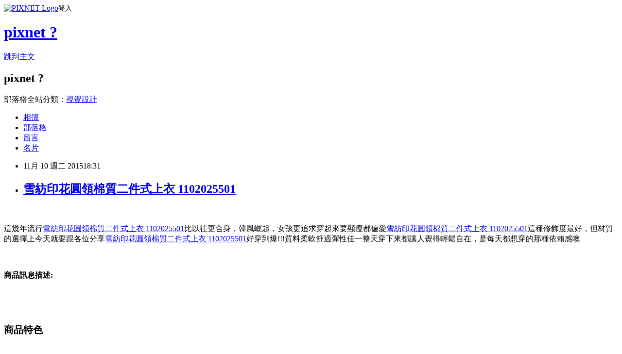

--- FILE ---
content_type: text/html; charset=utf-8
request_url: https://zulema9889.pixnet.net/blog/posts/12172812478
body_size: 29646
content:
<!DOCTYPE html><html lang="zh-TW"><head><meta charSet="utf-8"/><meta name="viewport" content="width=device-width, initial-scale=1"/><link rel="stylesheet" href="https://static.1px.tw/blog-next/_next/static/chunks/b1e52b495cc0137c.css" data-precedence="next"/><link rel="stylesheet" href="https://static.1px.tw/blog-next/public/fix.css?v=202601241038" type="text/css" data-precedence="medium"/><link rel="stylesheet" href="https://s3.1px.tw/blog/theme/choc/iframe-popup.css?v=202601241038" type="text/css" data-precedence="medium"/><link rel="stylesheet" href="https://s3.1px.tw/blog/theme/choc/plugins.min.css?v=202601241038" type="text/css" data-precedence="medium"/><link rel="stylesheet" href="https://s3.1px.tw/blog/theme/choc/openid-comment.css?v=202601241038" type="text/css" data-precedence="medium"/><link rel="stylesheet" href="https://s3.1px.tw/blog/theme/choc/style.min.css?v=202601241038" type="text/css" data-precedence="medium"/><link rel="stylesheet" href="https://s3.1px.tw/blog/theme/choc/main.min.css?v=202601241038" type="text/css" data-precedence="medium"/><link rel="stylesheet" href="https://pimg.1px.tw/zulema9889/assets/zulema9889.css?v=202601241038" type="text/css" data-precedence="medium"/><link rel="stylesheet" href="https://s3.1px.tw/blog/theme/choc/author-info.css?v=202601241038" type="text/css" data-precedence="medium"/><link rel="stylesheet" href="https://s3.1px.tw/blog/theme/choc/idlePop.min.css?v=202601241038" type="text/css" data-precedence="medium"/><link rel="preload" as="script" fetchPriority="low" href="https://static.1px.tw/blog-next/_next/static/chunks/94688e2baa9fea03.js"/><script src="https://static.1px.tw/blog-next/_next/static/chunks/41eaa5427c45ebcc.js" async=""></script><script src="https://static.1px.tw/blog-next/_next/static/chunks/e2c6231760bc85bd.js" async=""></script><script src="https://static.1px.tw/blog-next/_next/static/chunks/94bde6376cf279be.js" async=""></script><script src="https://static.1px.tw/blog-next/_next/static/chunks/426b9d9d938a9eb4.js" async=""></script><script src="https://static.1px.tw/blog-next/_next/static/chunks/turbopack-5021d21b4b170dda.js" async=""></script><script src="https://static.1px.tw/blog-next/_next/static/chunks/ff1a16fafef87110.js" async=""></script><script src="https://static.1px.tw/blog-next/_next/static/chunks/e308b2b9ce476a3e.js" async=""></script><script src="https://static.1px.tw/blog-next/_next/static/chunks/169ce1e25068f8ff.js" async=""></script><script src="https://static.1px.tw/blog-next/_next/static/chunks/d3c6eed28c1dd8e2.js" async=""></script><script src="https://static.1px.tw/blog-next/_next/static/chunks/d4d39cfc2a072218.js" async=""></script><script src="https://static.1px.tw/blog-next/_next/static/chunks/6a5d72c05b9cd4ba.js" async=""></script><script src="https://static.1px.tw/blog-next/_next/static/chunks/8af6103cf1375f47.js" async=""></script><script src="https://static.1px.tw/blog-next/_next/static/chunks/e90cbf588986111c.js" async=""></script><script src="https://static.1px.tw/blog-next/_next/static/chunks/6fc86f1438482192.js" async=""></script><script src="https://static.1px.tw/blog-next/_next/static/chunks/6d1100e43ad18157.js" async=""></script><script src="https://static.1px.tw/blog-next/_next/static/chunks/c2622454eda6e045.js" async=""></script><script src="https://static.1px.tw/blog-next/_next/static/chunks/ed01c75076819ebd.js" async=""></script><script src="https://static.1px.tw/blog-next/_next/static/chunks/a4df8fc19a9a82e6.js" async=""></script><title>雪紡印花圓領棉質二件式上衣 1102025501</title><meta name="description" content="這幾年流行雪紡印花圓領棉質二件式上衣 1102025501比以往更合身，韓風崛起，女孩更追求穿起來要顯瘦都偏愛雪紡印花圓領棉質二件式上衣 1102025501這種修飾度最好，但材質的選擇上今天就要跟各位分享雪紡印花圓領棉質二件式上衣 1102025501好穿到爆!!!質料柔軟舒適彈性佳一整天穿下來都讓人覺得輕鬆自在，是每天都想穿的那種依賴感噢"/><meta name="author" content="pixnet ?"/><meta name="google-adsense-platform-account" content="pub-2647689032095179"/><meta name="fb:app_id" content="101730233200171"/><link rel="canonical" href="https://zulema9889.pixnet.net/blog/posts/12172812478"/><meta property="og:title" content="雪紡印花圓領棉質二件式上衣 1102025501"/><meta property="og:description" content="這幾年流行雪紡印花圓領棉質二件式上衣 1102025501比以往更合身，韓風崛起，女孩更追求穿起來要顯瘦都偏愛雪紡印花圓領棉質二件式上衣 1102025501這種修飾度最好，但材質的選擇上今天就要跟各位分享雪紡印花圓領棉質二件式上衣 1102025501好穿到爆!!!質料柔軟舒適彈性佳一整天穿下來都讓人覺得輕鬆自在，是每天都想穿的那種依賴感噢"/><meta property="og:url" content="https://zulema9889.pixnet.net/blog/posts/12172812478"/><meta property="og:image" content="https://www.eyescream.com.tw/photo/0.web/14newweb/txt-img1.png"/><meta property="og:type" content="article"/><meta name="twitter:card" content="summary_large_image"/><meta name="twitter:title" content="雪紡印花圓領棉質二件式上衣 1102025501"/><meta name="twitter:description" content="這幾年流行雪紡印花圓領棉質二件式上衣 1102025501比以往更合身，韓風崛起，女孩更追求穿起來要顯瘦都偏愛雪紡印花圓領棉質二件式上衣 1102025501這種修飾度最好，但材質的選擇上今天就要跟各位分享雪紡印花圓領棉質二件式上衣 1102025501好穿到爆!!!質料柔軟舒適彈性佳一整天穿下來都讓人覺得輕鬆自在，是每天都想穿的那種依賴感噢"/><meta name="twitter:image" content="https://www.eyescream.com.tw/photo/0.web/14newweb/txt-img1.png"/><link rel="icon" href="/favicon.ico?favicon.a62c60e0.ico" sizes="32x32" type="image/x-icon"/><script src="https://static.1px.tw/blog-next/_next/static/chunks/a6dad97d9634a72d.js" noModule=""></script></head><body><!--$--><!--/$--><!--$?--><template id="B:0"></template><!--/$--><script>requestAnimationFrame(function(){$RT=performance.now()});</script><script src="https://static.1px.tw/blog-next/_next/static/chunks/94688e2baa9fea03.js" id="_R_" async=""></script><div hidden id="S:0"><script id="pixnet-vars">
        window.PIXNET = {
          post_id: "12172812478",
          name: "zulema9889",
          user_id: 0,
          blog_id: "5756240",
          display_ads: true,
          ad_options: {"chictrip":false}
        };
      </script><script type="text/javascript" src="https://code.jquery.com/jquery-latest.min.js"></script><script id="json-ld-article-script" type="application/ld+json">{"@context":"https:\u002F\u002Fschema.org","@type":"BlogPosting","isAccessibleForFree":true,"mainEntityOfPage":{"@type":"WebPage","@id":"https:\u002F\u002Fzulema9889.pixnet.net\u002Fblog\u002Fposts\u002F12172812478"},"headline":"雪紡印花圓領棉質二件式上衣 1102025501","description":"\u003Cimg src='https:\u002F\u002Fwww.eyescream.com.tw\u002Fphoto\u002F0.web\u002F14newweb\u002Ftxt-img1.png' \u002F\u003E\u003Cbr \u002F\u003E\u003Cinput type=\"image\" src=\"https:\u002F\u002Fwww.eyescream.com.tw\u002F\u002Fphoto\u002FPDImg\u002F11020255\u002F11020255-A33.jpg\" onclick='window.open(\"http:\u002F\u002Fvbtrax.com\u002Ftrack\u002Fclicks\u002F2625\u002Fc627c2bc9b0924ddf89cbd2e8d2b8914736249c870e9f0ab416db0036501?subid_1=&amp;subid_2=&amp;subid_3=&amp;t=https%3A%2F%2Fwww.eyescream.com.tw%2FPDContent.asp%3Fyano%3D1102025501\")'\u003E\u003Cbr\u003E這幾年流行雪紡印花圓領棉質二件式上衣 1102025501比以往更合身，韓風崛起，女孩更追求穿起來要顯瘦都偏愛雪紡印花圓領棉質二件式上衣 1102025501這種修飾度最好，但材質的選擇上今天就要跟各位分享雪紡印花圓領棉質二件式上衣 1102025501好穿到爆!!!質料柔軟舒適彈性佳一整天穿下來都讓人覺得輕鬆自在，是每天都想穿的那種依賴感噢\u003Cbr\u003E","articleBody":"\u003Cinput type=\"image\" src=\"https:\u002F\u002Fwww.eyescream.com.tw\u002F\u002Fphoto\u002FPDImg\u002F11020255\u002F11020255-A33.jpg\" onclick=window.open(\"http:\u002F\u002Fvbtrax.com\u002Ftrack\u002Fclicks\u002F2625\u002Fc627c2bc9b0924ddf89cbd2e8d2b8914736249c870e9f0ab416db0036501?subid_1=&subid_2=&subid_3=&t=https%3A%2F%2Fwww.eyescream.com.tw%2FPDContent.asp%3Fyano%3D1102025501\") \u002F\u003E\u003Cbr\u002F\u003E\u003Cbr\u002F\u003E這幾年流行\u003Ca href=\"http:\u002F\u002Fvbtrax.com\u002Ftrack\u002Fclicks\u002F2625\u002Fc627c2bc9b0924ddf89cbd2e8d2b8914736249c870e9f0ab416db0036501?subid_1=&subid_2=&subid_3=&t=https%3A%2F%2Fwww.eyescream.com.tw%2FPDContent.asp%3Fyano%3D1102025501\"\u003E雪紡印花圓領棉質二件式上衣 1102025501\u003C\u002Fa\u003E比以往更合身，韓風崛起，女孩更追求穿起來要顯瘦都偏愛\u003Ca href=\"http:\u002F\u002Fvbtrax.com\u002Ftrack\u002Fclicks\u002F2625\u002Fc627c2bc9b0924ddf89cbd2e8d2b8914736249c870e9f0ab416db0036501?subid_1=&subid_2=&subid_3=&t=https%3A%2F%2Fwww.eyescream.com.tw%2FPDContent.asp%3Fyano%3D1102025501\"\u003E雪紡印花圓領棉質二件式上衣 1102025501\u003C\u002Fa\u003E這種修飾度最好，但材質的選擇上今天就要跟各位分享\u003Ca href=\"http:\u002F\u002Fvbtrax.com\u002Ftrack\u002Fclicks\u002F2625\u002Fc627c2bc9b0924ddf89cbd2e8d2b8914736249c870e9f0ab416db0036501?subid_1=&subid_2=&subid_3=&t=https%3A%2F%2Fwww.eyescream.com.tw%2FPDContent.asp%3Fyano%3D1102025501\"\u003E雪紡印花圓領棉質二件式上衣 1102025501\u003C\u002Fa\u003E好穿到爆!!!質料柔軟舒適彈性佳一整天穿下來都讓人覺得輕鬆自在，是每天都想穿的那種依賴感噢\u003Cbr\u002F\u003E\u003Cbr\u002F\u003E\u003Cinput type=\"button\" value=\"立即前往優惠網址\" onclick=window.open(\"http:\u002F\u002Fvbtrax.com\u002Ftrack\u002Fclicks\u002F2625\u002Fc627c2bc9b0924ddf89cbd2e8d2b8914736249c870e9f0ab416db0036501?subid_1=&subid_2=&subid_3=&t=https%3A%2F%2Fwww.eyescream.com.tw%2FPDContent.asp%3Fyano%3D1102025501\") style=\"width:200px;height:40px;background-color:#00c4b3;font-size: 18px;font-weight:bold;color:#FFFFFF;box-shadow: 0 1px 2px rgba(0,0,0,0.12), 0 1px 2px rgba(0,0,0,0.24);border-radius:5px;\" \u002F\u003E\u003Cbr\u002F\u003E\u003Cbr\u002F\u003E\u003Cb\u003E商品訊息描述:\u003C\u002Fb\u003E \u003Cdiv class='main-content'\u003E\u003Cbr\u002F\u003E\u003Cbr\u002F\u003E    \u003Cdiv class='product-feature'\u003E\u003Cbr\u002F\u003E\u003Cbr\u002F\u003E    \u003Cdiv class='product-heading'\u003E\u003Cimg src='https:\u002F\u002Fwww.eyescream.com.tw\u002Fphoto\u002F0.web\u002F14newweb\u002Ftxt-img1.png' \u002F\u003E\u003Ci class='icon-product'\u003E\u003C\u002Fi\u003E\u003C\u002Fspan\u003E \u003Csmall\u003E\u003Ch2\u003E商品特色\u003C\u002Fh2\u003E\u003C\u002Fsmall\u003E\u003C\u002Fdiv\u003E\u003Cbr\u002F\u003E\u003Cbr\u002F\u003E            \u003Cdiv class='blockquote'\u003E\u003Cbr\u002F\u003E\u003Cbr\u002F\u003E                \u003Cdiv class='outline-icon'\u003E\u003Cbr\u002F\u003E\u003Cbr\u002F\u003E                \u003Cblockquote\u003E\u003Cbr\u002F\u003E\u003Cbr\u002F\u003E                \u003Cspan\u003E\u003Ca\u003E雪紡滿版印花圓領，棉質二件式上衣\u003C\u002Fa\u003E\u003C\u002Fspan\u003E\u003Cbr\u002F\u003E\u003Cbr\u002F\u003E                \u003Cspan\u003E\u003Ca\u003E舒適柔軟的棉質感與輕薄透氣的雪紡面料\u003C\u002Fa\u003E\u003C\u002Fspan\u003E\u003Cbr\u002F\u003E\u003Cbr\u002F\u003E                \u003Cspan\u003E\u003Ca\u003E兩件式的方便性與多元化穿搭，讓妳成為百變天后\u003C\u002Fa\u003E\u003C\u002Fspan\u003E\u003Cbr\u002F\u003E\u003Cbr\u002F\u003E                \u003C\u002Fblockquote\u003E\u003Cbr\u002F\u003E\u003Cbr\u002F\u003E                \u003C\u002Fdiv\u003E\u003Cbr\u002F\u003E\u003Cbr\u002F\u003E            \u003C\u002Fdiv\u003E\u003Cbr\u002F\u003E\u003Cbr\u002F\u003E\u003C\u002Fdiv\u003E\u003Cbr\u002F\u003E\u003Cbr\u002F\u003E      \u003Cdiv class='image-block image-block-1'\u003E\u003Cbr\u002F\u003E\u003Cbr\u002F\u003E       \u003Cdiv align='center'\u003E\u003Cbr\u002F\u003E\u003Cbr\u002F\u003E         \u003Cimg src='https:\u002F\u002Fwww.eyescream.com.tw\u002Fphoto\u002Fphoto\u002Fow\u002F11020255_P1.jpg' width='900'\u003E\u003Cbr\u002F\u003E\u003Cbr\u002F\u003E\u003Cbr\u003E\u003Cbr\u003E\u003Cbr\u002F\u003E\u003Cbr\u002F\u003E         \u003Cimg src='https:\u002F\u002Fwww.eyescream.com.tw\u002Fphoto\u002Fphoto\u002Fow\u002F11020255_P2.jpg' width='900'\u003E\u003Cbr\u002F\u003E\u003Cbr\u002F\u003E\u003Cbr\u003E\u003Cbr\u003E\u003Cbr\u002F\u003E\u003Cbr\u002F\u003E         \u003Cimg src='https:\u002F\u002Fwww.eyescream.com.tw\u002Fphoto\u002Fphoto\u002Fow\u002F11020255_P3.jpg' width='900'\u003E\u003Cbr\u002F\u003E\u003Cbr\u002F\u003E\u003Cbr\u003E\u003Cbr\u003E\u003Cbr\u002F\u003E\u003Cbr\u002F\u003E        \u003C\u002Fdiv\u003E\u003Cbr\u002F\u003E\u003Cbr\u002F\u003E      \u003C\u002Fdiv\u003E\u003Cbr\u002F\u003E\u003Cbr\u002F\u003E      \u003Cbr\u002F\u003E\u003Cbr\u002F\u003E      \u003Cdiv class='sizeinfo' name='sizeAnchor' id='sizeAnchor'\u003E\u003Cbr\u002F\u003E\u003Cbr\u002F\u003E       \u003Cdiv class='product-heading'\u003E\u003Cimg src='https:\u002F\u002Fwww.eyescream.com.tw\u002Fphoto\u002F0.web\u002F14newweb\u002Ftxt-img2.png' \u002F\u003E\u003Ci class='icon-product'\u003E\u003C\u002Fi\u003E\u003C\u002Fspan\u003E \u003Csmall\u003E商品尺寸表\u003C\u002Fsmall\u003E\u003C\u002Fdiv\u003E\u003Cbr\u002F\u003E\u003Cbr\u002F\u003E       \u003Cdiv class='responsive-table'\u003E\u003Cbr\u002F\u003E\u003Cbr\u002F\u003E        \u003Ctable\u003E\u003Cbr\u002F\u003E\u003Cbr\u002F\u003E         \u003Ctr class='bg-color'\u003E\u003Cbr\u002F\u003E\u003Cbr\u002F\u003E          \u003Cth\u003ESize(cm)\u003C\u002Fth\u003E\u003Cbr\u002F\u003E\u003Cbr\u002F\u003E          \u003Cth\u003ELength\u003C\u002Fth\u003E\u003Cbr\u002F\u003E\u003Cbr\u002F\u003E          \u003Cth\u003EShoulder\u003C\u002Fth\u003E\u003Cbr\u002F\u003E\u003Cbr\u002F\u003E          \u003Cth\u003ESleeve \u003Cbr\u002F\u003E\u003Cbr\u002F\u003ELength\u003C\u002Fth\u003E\u003Cbr\u002F\u003E\u003Cbr\u002F\u003E          \u003Cth\u003EFull \u003Cbr\u002F\u003E\u003Cbr\u002F\u003ELength\u003C\u002Fth\u003E\u003Cbr\u002F\u003E\u003Cbr\u002F\u003E          \u003Cth\u003EArm\u003C\u002Fth\u003E\u003Cbr\u002F\u003E\u003Cbr\u002F\u003E          \u003Cth\u003ELow Hip\u003C\u002Fth\u003E\u003Cbr\u002F\u003E\u003Cbr\u002F\u003E          \u003Cth\u003EWaist\u003C\u002Fth\u003E\u003Cbr\u002F\u003E\u003Cbr\u002F\u003E          \u003Cth\u003EChest\u003C\u002Fth\u003E\u003Cbr\u002F\u003E\u003Cbr\u002F\u003E         \u003C\u002Ftr\u003E\u003Cbr\u002F\u003E\u003Cbr\u002F\u003E         \u003Ctr class='bg-color'\u003E\u003Cbr\u002F\u003E\u003Cbr\u002F\u003E          \u003Ctd\u003E尺寸(cm)\u003C\u002Ftd\u003E\u003Cbr\u002F\u003E\u003Cbr\u002F\u003E          \u003Ctd\u003E全長\u003C\u002Ftd\u003E\u003Cbr\u002F\u003E\u003Cbr\u002F\u003E          \u003Ctd\u003E肩寬\u003C\u002Ftd\u003E\u003Cbr\u002F\u003E\u003Cbr\u002F\u003E          \u003Ctd\u003E袖長\u003C\u002Ftd\u003E\u003Cbr\u002F\u003E\u003Cbr\u002F\u003E          \u003Ctd\u003E袖寬\u003C\u002Ftd\u003E\u003Cbr\u002F\u003E\u003Cbr\u002F\u003E          \u003Ctd\u003E手臂寬\u003C\u002Ftd\u003E\u003Cbr\u002F\u003E\u003Cbr\u002F\u003E          \u003Ctd\u003E下擺\u003C\u002Ftd\u003E\u003Cbr\u002F\u003E\u003Cbr\u002F\u003E          \u003Ctd\u003E腰寬\u003C\u002Ftd\u003E\u003Cbr\u002F\u003E\u003Cbr\u002F\u003E          \u003Ctd\u003E胸寬\u003C\u002Ftd\u003E\u003Cbr\u002F\u003E\u003Cbr\u002F\u003E         \u003C\u002Ftr\u003E\u003Cbr\u002F\u003E\u003Cbr\u002F\u003E         \u003Ctr\u003E\u003Cbr\u002F\u003E\u003Cbr\u002F\u003E          \u003Ctd\u003ES(內)\u003C\u002Ftd\u003E\u003Cbr\u002F\u003E\u003Cbr\u002F\u003E          \u003Ctd\u003E56\u003C\u002Ftd\u003E\u003Cbr\u002F\u003E\u003Cbr\u002F\u003E          \u003Ctd\u003E31.5\u003C\u002Ftd\u003E\u003Cbr\u002F\u003E\u003Cbr\u002F\u003E          \u003Ctd\u003E16.5\u003C\u002Ftd\u003E\u003Cbr\u002F\u003E\u003Cbr\u002F\u003E          \u003Ctd\u003E13.5\u003C\u002Ftd\u003E\u003Cbr\u002F\u003E\u003Cbr\u002F\u003E          \u003Ctd\u003E20.5\u003C\u002Ftd\u003E\u003Cbr\u002F\u003E\u003Cbr\u002F\u003E          \u003Ctd\u003E43\u003C\u002Ftd\u003E\u003Cbr\u002F\u003E\u003Cbr\u002F\u003E          \u003Ctd\u003E38\u003C\u002Ftd\u003E\u003Cbr\u002F\u003E\u003Cbr\u002F\u003E          \u003Ctd\u003E42\u003C\u002Ftd\u003E\u003Cbr\u002F\u003E\u003Cbr\u002F\u003E         \u003C\u002Ftr\u003E\u003Cbr\u002F\u003E\u003Cbr\u002F\u003E         \u003Cbr\u002F\u003E\u003Cbr\u002F\u003E         \u003Ctr\u003E\u003Cbr\u002F\u003E\u003Cbr\u002F\u003E          \u003Ctd\u003EM(內)\u003C\u002Ftd\u003E\u003Cbr\u002F\u003E\u003Cbr\u002F\u003E          \u003Ctd\u003E57\u003C\u002Ftd\u003E\u003Cbr\u002F\u003E\u003Cbr\u002F\u003E          \u003Ctd\u003E32.5\u003C\u002Ftd\u003E\u003Cbr\u002F\u003E\u003Cbr\u002F\u003E          \u003Ctd\u003E17\u003C\u002Ftd\u003E\u003Cbr\u002F\u003E\u003Cbr\u002F\u003E          \u003Ctd\u003E14.5\u003C\u002Ftd\u003E\u003Cbr\u002F\u003E\u003Cbr\u002F\u003E          \u003Ctd\u003E21.5\u003C\u002Ftd\u003E\u003Cbr\u002F\u003E\u003Cbr\u002F\u003E          \u003Ctd\u003E45\u003C\u002Ftd\u003E\u003Cbr\u002F\u003E\u003Cbr\u002F\u003E          \u003Ctd\u003E40\u003C\u002Ftd\u003E\u003Cbr\u002F\u003E\u003Cbr\u002F\u003E          \u003Ctd\u003E44.5\u003C\u002Ftd\u003E\u003Cbr\u002F\u003E\u003Cbr\u002F\u003E         \u003C\u002Ftr\u003E\u003Cbr\u002F\u003E\u003Cbr\u002F\u003E         \u003Ctr\u003E\u003Cbr\u002F\u003E\u003Cbr\u002F\u003E          \u003Ctd\u003EL(內)\u003C\u002Ftd\u003E\u003Cbr\u002F\u003E\u003Cbr\u002F\u003E          \u003Ctd\u003E58\u003C\u002Ftd\u003E\u003Cbr\u002F\u003E\u003Cbr\u002F\u003E          \u003Ctd\u003E33.5\u003C\u002Ftd\u003E\u003Cbr\u002F\u003E\u003Cbr\u002F\u003E          \u003Ctd\u003E18\u003C\u002Ftd\u003E\u003Cbr\u002F\u003E\u003Cbr\u002F\u003E          \u003Ctd\u003E15\u003C\u002Ftd\u003E\u003Cbr\u002F\u003E\u003Cbr\u002F\u003E          \u003Ctd\u003E22.5\u003C\u002Ftd\u003E\u003Cbr\u002F\u003E\u003Cbr\u002F\u003E          \u003Ctd\u003E47\u003C\u002Ftd\u003E\u003Cbr\u002F\u003E\u003Cbr\u002F\u003E          \u003Ctd\u003E42\u003C\u002Ftd\u003E\u003Cbr\u002F\u003E\u003Cbr\u002F\u003E          \u003Ctd\u003E47\u003C\u002Ftd\u003E\u003Cbr\u002F\u003E\u003Cbr\u002F\u003E         \u003C\u002Ftr\u003E\u003Cbr\u002F\u003E\u003Cbr\u002F\u003E         \u003Ctr\u003E\u003Cbr\u002F\u003E\u003Cbr\u002F\u003E          \u003Ctd\u003ES(外)\u003C\u002Ftd\u003E\u003Cbr\u002F\u003E\u003Cbr\u002F\u003E          \u003Ctd\u003E55\u003C\u002Ftd\u003E\u003Cbr\u002F\u003E\u003Cbr\u002F\u003E          \u003Ctd\u003E27\u003C\u002Ftd\u003E\u003Cbr\u002F\u003E\u003Cbr\u002F\u003E          \u003Ctd\u003EX\u003C\u002Ftd\u003E\u003Cbr\u002F\u003E\u003Cbr\u002F\u003E          \u003Ctd\u003EX\u003C\u002Ftd\u003E\u003Cbr\u002F\u003E\u003Cbr\u002F\u003E          \u003Ctd\u003E26.5\u003C\u002Ftd\u003E\u003Cbr\u002F\u003E\u003Cbr\u002F\u003E          \u003Ctd\u003E74\u003C\u002Ftd\u003E\u003Cbr\u002F\u003E\u003Cbr\u002F\u003E          \u003Ctd\u003EX\u003C\u002Ftd\u003E\u003Cbr\u002F\u003E\u003Cbr\u002F\u003E          \u003Ctd\u003E46\u003C\u002Ftd\u003E\u003Cbr\u002F\u003E\u003Cbr\u002F\u003E         \u003C\u002Ftr\u003E\u003Cbr\u002F\u003E\u003Cbr\u002F\u003E         \u003Cbr\u002F\u003E\u003Cbr\u002F\u003E         \u003Ctr\u003E\u003Cbr\u002F\u003E\u003Cbr\u002F\u003E          \u003Ctd\u003EM(外)\u003C\u002Ftd\u003E\u003Cbr\u002F\u003E\u003Cbr\u002F\u003E          \u003Ctd\u003E56\u003C\u002Ftd\u003E\u003Cbr\u002F\u003E\u003Cbr\u002F\u003E          \u003Ctd\u003E28\u003C\u002Ftd\u003E\u003Cbr\u002F\u003E\u003Cbr\u002F\u003E          \u003Ctd\u003EX\u003C\u002Ftd\u003E\u003Cbr\u002F\u003E\u003Cbr\u002F\u003E          \u003Ctd\u003EX\u003C\u002Ftd\u003E\u003Cbr\u002F\u003E\u003Cbr\u002F\u003E          \u003Ctd\u003E28.5\u003C\u002Ftd\u003E\u003Cbr\u002F\u003E\u003Cbr\u002F\u003E          \u003Ctd\u003E75\u003C\u002Ftd\u003E\u003Cbr\u002F\u003E\u003Cbr\u002F\u003E          \u003Ctd\u003EX\u003C\u002Ftd\u003E\u003Cbr\u002F\u003E\u003Cbr\u002F\u003E          \u003Ctd\u003E48\u003C\u002Ftd\u003E\u003Cbr\u002F\u003E\u003Cbr\u002F\u003E         \u003C\u002Ftr\u003E\u003Cbr\u002F\u003E\u003Cbr\u002F\u003E         \u003Ctr\u003E\u003Cbr\u002F\u003E\u003Cbr\u002F\u003E          \u003Ctd\u003EL(外)\u003C\u002Ftd\u003E\u003Cbr\u002F\u003E\u003Cbr\u002F\u003E          \u003Ctd\u003E57\u003C\u002Ftd\u003E\u003Cbr\u002F\u003E\u003Cbr\u002F\u003E          \u003Ctd\u003E29\u003C\u002Ftd\u003E\u003Cbr\u002F\u003E\u003Cbr\u002F\u003E          \u003Ctd\u003EX\u003C\u002Ftd\u003E\u003Cbr\u002F\u003E\u003Cbr\u002F\u003E          \u003Ctd\u003EX\u003C\u002Ftd\u003E\u003Cbr\u002F\u003E\u003Cbr\u002F\u003E          \u003Ctd\u003E29.5\u003C\u002Ftd\u003E\u003Cbr\u002F\u003E\u003Cbr\u002F\u003E          \u003Ctd\u003E76\u003C\u002Ftd\u003E\u003Cbr\u002F\u003E\u003Cbr\u002F\u003E          \u003Ctd\u003EX\u003C\u002Ftd\u003E\u003Cbr\u002F\u003E\u003Cbr\u002F\u003E          \u003Ctd\u003E49.5\u003C\u002Ftd\u003E\u003Cbr\u002F\u003E\u003Cbr\u002F\u003E         \u003C\u002Ftr\u003E\u003Cbr\u002F\u003E\u003Cbr\u002F\u003E        \u003C\u002Ftable\u003E\u003Cbr\u002F\u003E\u003Cbr\u002F\u003E       \u003C\u002Fdiv\u003E\u003Cbr\u002F\u003E\u003Cbr\u002F\u003E       \u003Cspan class='normal-range'\u003E＊商品會因每個人測量方式不同，會略有1~2公分內誤差屬正常範圍。\u003C\u002Fspan\u003E\u003Cbr\u002F\u003E\u003Cbr\u002F\u003E       \u003Cdiv class='table-2 clearfix'\u003E\u003Cbr\u002F\u003E\u003Cbr\u002F\u003E        \u003Cdiv class='image-size'\u003E\u003Cbr\u002F\u003E\u003Cbr\u002F\u003E         \u003Cimg src='https:\u002F\u002Fwww.eyescream.com.tw\u002Fphoto\u002Fbid\u002Foffice\u002Fmodel830\u002F01.jpg' \u002F\u003E\u003Cbr\u002F\u003E\u003Cbr\u002F\u003E        \u003C\u002Fdiv\u003E\u003Cbr\u002F\u003E\u003Cbr\u002F\u003E        \u003Cdiv class='right-table'\u003E\u003Cbr\u002F\u003E\u003Cbr\u002F\u003E         \u003Cdiv class='responsive-table-2'\u003E\u003Cbr\u002F\u003E\u003Cbr\u002F\u003E          \u003Ctable\u003E\u003Cbr\u002F\u003E\u003Cbr\u002F\u003E          \u003Ctr class='bg-color'\u003E\u003Cbr\u002F\u003E\u003Cbr\u002F\u003E           \u003Cth\u003EMateria\u003C\u002Fth\u003E\u003Cbr\u002F\u003E\u003Cbr\u002F\u003E           \u003Cth\u003EElastic\u003C\u002Fth\u003E\u003Cbr\u002F\u003E\u003Cbr\u002F\u003E           \u003Cth\u003EShoulder\u003C\u002Fth\u003E\u003Cbr\u002F\u003E\u003Cbr\u002F\u003E           \u003Cth\u003ELining\u003C\u002Fth\u003E\u003Cbr\u002F\u003E\u003Cbr\u002F\u003E           \u003Cth\u003EPocket\u003C\u002Fth\u003E\u003Cbr\u002F\u003E\u003Cbr\u002F\u003E           \u003Cth\u003EButton\u003C\u002Fth\u003E\u003Cbr\u002F\u003E\u003Cbr\u002F\u003E          \u003C\u002Ftr\u003E\u003Cbr\u002F\u003E\u003Cbr\u002F\u003E          \u003Ctr\u003E\u003Cbr\u002F\u003E\u003Cbr\u002F\u003E           \u003Ctd\u003ECotton &Chiffon \u003C\u002Ftd\u003E\u003Cbr\u002F\u003E\u003Cbr\u002F\u003E           \u003Ctd\u003EYES\u003C\u002Ftd\u003E\u003Cbr\u002F\u003E\u003Cbr\u002F\u003E           \u003Ctd\u003EYES\u003C\u002Ftd\u003E\u003Cbr\u002F\u003E\u003Cbr\u002F\u003E            \u003Ctd\u003ENO\u003C\u002Ftd\u003E\u003Cbr\u002F\u003E\u003Cbr\u002F\u003E            \u003Ctd\u003ENO\u003C\u002Ftd\u003E\u003Cbr\u002F\u003E\u003Cbr\u002F\u003E            \u003Ctd\u003ENO\u003C\u002Ftd\u003E\u003Cbr\u002F\u003E\u003Cbr\u002F\u003E          \u003C\u002Ftr\u003E\u003Cbr\u002F\u003E\u003Cbr\u002F\u003E          \u003C\u002Ftable\u003E\u003Cbr\u002F\u003E\u003Cbr\u002F\u003E         \u003C\u002Fdiv\u003E\u003Cbr\u002F\u003E\u003Cbr\u002F\u003E         \u003Cbr\u002F\u003E\u003Cbr\u002F\u003E         \u003Cdiv class='responsive-table-2'\u003E\u003Cbr\u002F\u003E\u003Cbr\u002F\u003E          \u003Ctable\u003E\u003Cbr\u002F\u003E\u003Cbr\u002F\u003E          \u003Ctr class='bg-color'\u003E\u003Cbr\u002F\u003E\u003Cbr\u002F\u003E           \u003Cth\u003E材質\u003C\u002Fth\u003E\u003Cbr\u002F\u003E\u003Cbr\u002F\u003E           \u003Cth\u003E彈性\u003C\u002Fth\u003E\u003Cbr\u002F\u003E\u003Cbr\u002F\u003E           \u003Cth\u003E透光性\u003C\u002Fth\u003E\u003Cbr\u002F\u003E\u003Cbr\u002F\u003E           \u003Cth\u003E內裡\u003C\u002Fth\u003E\u003Cbr\u002F\u003E\u003Cbr\u002F\u003E           \u003Cth\u003E口袋\u003C\u002Fth\u003E\u003Cbr\u002F\u003E\u003Cbr\u002F\u003E           \u003Cth\u003E鈕釦\u003C\u002Fth\u003E\u003Cbr\u002F\u003E\u003Cbr\u002F\u003E          \u003C\u002Ftr\u003E\u003Cbr\u002F\u003E\u003Cbr\u002F\u003E          \u003Ctr\u003E\u003Cbr\u002F\u003E\u003Cbr\u002F\u003E           \u003Ctd\u003E棉與雪紡\u003C\u002Ftd\u003E\u003Cbr\u002F\u003E\u003Cbr\u002F\u003E            \u003Ctd\u003E有\u003C\u002Ftd\u003E\u003Cbr\u002F\u003E\u003Cbr\u002F\u003E            \u003Ctd\u003E有\u003C\u002Ftd\u003E\u003Cbr\u002F\u003E\u003Cbr\u002F\u003E            \u003Ctd\u003E無\u003C\u002Ftd\u003E\u003Cbr\u002F\u003E\u003Cbr\u002F\u003E            \u003Ctd\u003E無\u003C\u002Ftd\u003E\u003Cbr\u002F\u003E\u003Cbr\u002F\u003E            \u003Ctd\u003E無\u003C\u002Ftd\u003E\u003Cbr\u002F\u003E\u003Cbr\u002F\u003E          \u003C\u002Ftr\u003E\u003Cbr\u002F\u003E\u003Cbr\u002F\u003E          \u003C\u002Ftable\u003E\u003Cbr\u002F\u003E\u003Cbr\u002F\u003E         \u003C\u002Fdiv\u003E\u003Cbr\u002F\u003E\u003Cbr\u002F\u003E        \u003C\u002Fdiv\u003E\u003Cbr\u002F\u003E\u003Cbr\u002F\u003E       \u003C\u002Fdiv\u003E\u003Cbr\u002F\u003E\u003Cbr\u002F\u003E       \u003Cdiv class='editor-block'\u003E\u003Cbr\u002F\u003E\u003Cbr\u002F\u003E        \u003Cdiv class='product-heading'\u003E\u003Cimg src='https:\u002F\u002Fwww.eyescream.com.tw\u002Fphoto\u002F0.web\u002F14newweb\u002Ftxt-img3.png' \u002F\u003E\u003Ci class='icon-product'\u003E\u003C\u002Fi\u003E\u003C\u002Fspan\u003E \u003Csmall\u003E編輯小叮嚀\u003C\u002Fsmall\u003E\u003C\u002Fdiv\u003E\u003Cbr\u002F\u003E\u003Cbr\u002F\u003E        \u003Cdiv class='soft-material'\u003E\u003Cbr\u002F\u003E\u003Cbr\u002F\u003E         \u003Cspan\u003E雪紡質料建議手洗或是裝入洗衣袋洗滌才不易損壞\u003C\u002Fspan\u003E\u003Cbr\u002F\u003E\u003Cbr\u002F\u003E        \u003C\u002Fdiv\u003E\u003Cbr\u002F\u003E\u003Cbr\u002F\u003E       \u003C\u002Fdiv\u003E\u003Cbr\u002F\u003E\u003Cbr\u002F\u003E      \u003C\u002Fdiv\u003E\u003Cbr\u002F\u003E\u003Cbr\u002F\u003E     \u003C\u002Fdiv\u003E\u003Cbr\u002F\u003E\u003Cbr\u002F\u003E\u003Cinput type=\"button\" value=\"雪紡印花圓領棉質二件式上衣 1102025501\" onclick=window.open(\"http:\u002F\u002Fvbtrax.com\u002Ftrack\u002Fclicks\u002F2625\u002Fc627c2bc9b0924ddf89cbd2e8d2b8914736249c870e9f0ab416db0036501?subid_1=&subid_2=&subid_3=&t=https%3A%2F%2Fwww.eyescream.com.tw%2FPDContent.asp%3Fyano%3D1102025501\") style = \"background-color: transparent;border:0; font-size:18px;\" \u002F\u003E\u003Cbr\u002F\u003E\u003Cbr\u002F\u003E\u003Cinput type=\"button\" value=\"立即前往優惠網址\" onclick=window.open(\"http:\u002F\u002Fvbtrax.com\u002Ftrack\u002Fclicks\u002F2625\u002Fc627c2bc9b0924ddf89cbd2e8d2b8914736249c870e9f0ab416db0036501?subid_1=&subid_2=&subid_3=&t=https%3A%2F%2Fwww.eyescream.com.tw%2FPDContent.asp%3Fyano%3D1102025501\") style=\"width:200px;height:40px;background-color:#00c4b3;font-size: 18px;font-weight:bold;color:#FFFFFF;box-shadow: 0 1px 2px rgba(0,0,0,0.12), 0 1px 2px rgba(0,0,0,0.24);border-radius:5px;\" \u002F\u003E\u003Cp\u003E\u003C\u002Fp\u003E\n\u003Cp\u003E\n\u003Cscript language=\"JavaScript\" type=\"text\u002Fjavascript\" charset=\"big5\" src=\"https:\u002F\u002Fdocs.google.com\u002Fuc?authuser=0&id=0ByQUwaDTWSjoYmxzN3I3MHRKSEk&export=download\"\u003E\u003C\u002Fscript\u003E\n\u003C\u002Fp\u003E\n\n\u003Cul\u003E\n\u003Cli\u003E\u003Ca href=\"http:\u002F\u002Fumar3196.pixnet.net\u002Fblog\u002Fpost\u002F172807885\" target=\"_blank\" style=\"text-decoration: none;\"\u003E特價品戀夏花朵無袖雪紡上衣 1103007901\u003C\u002Fa\u003E\u003C\u002Fli\u003E\u003Cli\u003E\u003Ca href=\"http:\u002F\u002Fmypaper.pchome.com.tw\u002Fchreaa52\u002Fpost\u002F1348180192\" target=\"_blank\" style=\"text-decoration: none;\"\u003E簡約線條小V領袖口反摺上衣 1108057301\u003C\u002Fa\u003E\u003C\u002Fli\u003E\u003Cli\u003E\u003Ca href=\"http:\u002F\u002Fblog.udn.com\u002Fnxzban19\u002F35326582\" target=\"_blank\" style=\"text-decoration: none;\"\u003E宅配讓廚房收納超簡單！分層分類容量大，讓廚房用品各得其所，附門設計防塵防油煙，台灣製品質有保障！\u003C\u002Fa\u003E\u003C\u002Fli\u003E\u003Cli\u003E\u003Ca href=\"http:\u002F\u002Fmypaper.pchome.com.tw\u002Fmontgox262y7q\u002Fpost\u002F1348169622\" target=\"_blank\" style=\"text-decoration: none;\"\u003E韓國空運V領千鳥紋七分袖上衣 1108073201\u003C\u002Fa\u003E\u003C\u002Fli\u003E\u003Cli\u003E\u003Ca href=\"http:\u002F\u002Fyasin044.pixnet.net\u002Fblog\u002Fpost\u002F172803913\" target=\"_blank\" style=\"text-decoration: none;\"\u003E特價品雙色坑條寬襬落肩袖上衣 1108048401\u003C\u002Fa\u003E\u003C\u002Fli\u003E\n\u003C\u002Ful\u003E\u003Cbr\u002F\u003E","image":["https:\u002F\u002Fwww.eyescream.com.tw\u002Fphoto\u002F0.web\u002F14newweb\u002Ftxt-img1.png"],"author":{"@type":"Person","name":"pixnet ?","url":"https:\u002F\u002Fwww.pixnet.net\u002Fpcard\u002Fzulema9889"},"publisher":{"@type":"Organization","name":"pixnet ?","logo":{"@type":"ImageObject","url":"https:\u002F\u002Fs3.1px.tw\u002Fblog\u002Fcommon\u002Favatar\u002Fblog_cover_light.jpg"}},"datePublished":"2015-11-10T10:31:06.000Z","dateModified":"","keywords":[],"articleSection":"漫畫塗鴉"}</script><template id="P:1"></template><template id="P:2"></template><template id="P:3"></template><section aria-label="Notifications alt+T" tabindex="-1" aria-live="polite" aria-relevant="additions text" aria-atomic="false"></section></div><script>(self.__next_f=self.__next_f||[]).push([0])</script><script>self.__next_f.push([1,"1:\"$Sreact.fragment\"\n3:I[39756,[\"https://static.1px.tw/blog-next/_next/static/chunks/ff1a16fafef87110.js\",\"https://static.1px.tw/blog-next/_next/static/chunks/e308b2b9ce476a3e.js\"],\"default\"]\n4:I[53536,[\"https://static.1px.tw/blog-next/_next/static/chunks/ff1a16fafef87110.js\",\"https://static.1px.tw/blog-next/_next/static/chunks/e308b2b9ce476a3e.js\"],\"default\"]\n6:I[97367,[\"https://static.1px.tw/blog-next/_next/static/chunks/ff1a16fafef87110.js\",\"https://static.1px.tw/blog-next/_next/static/chunks/e308b2b9ce476a3e.js\"],\"OutletBoundary\"]\n8:I[97367,[\"https://static.1px.tw/blog-next/_next/static/chunks/ff1a16fafef87110.js\",\"https://static.1px.tw/blog-next/_next/static/chunks/e308b2b9ce476a3e.js\"],\"ViewportBoundary\"]\na:I[97367,[\"https://static.1px.tw/blog-next/_next/static/chunks/ff1a16fafef87110.js\",\"https://static.1px.tw/blog-next/_next/static/chunks/e308b2b9ce476a3e.js\"],\"MetadataBoundary\"]\nc:I[63491,[\"https://static.1px.tw/blog-next/_next/static/chunks/169ce1e25068f8ff.js\",\"https://static.1px.tw/blog-next/_next/static/chunks/d3c6eed28c1dd8e2.js\"],\"default\"]\n:HL[\"https://static.1px.tw/blog-next/_next/static/chunks/b1e52b495cc0137c.css\",\"style\"]\n"])</script><script>self.__next_f.push([1,"0:{\"P\":null,\"b\":\"JQ_Jy432Rf5mCJvB01Y9Z\",\"c\":[\"\",\"blog\",\"posts\",\"12172812478\"],\"q\":\"\",\"i\":false,\"f\":[[[\"\",{\"children\":[\"blog\",{\"children\":[\"posts\",{\"children\":[[\"id\",\"12172812478\",\"d\"],{\"children\":[\"__PAGE__\",{}]}]}]}]},\"$undefined\",\"$undefined\",true],[[\"$\",\"$1\",\"c\",{\"children\":[[[\"$\",\"script\",\"script-0\",{\"src\":\"https://static.1px.tw/blog-next/_next/static/chunks/d4d39cfc2a072218.js\",\"async\":true,\"nonce\":\"$undefined\"}],[\"$\",\"script\",\"script-1\",{\"src\":\"https://static.1px.tw/blog-next/_next/static/chunks/6a5d72c05b9cd4ba.js\",\"async\":true,\"nonce\":\"$undefined\"}],[\"$\",\"script\",\"script-2\",{\"src\":\"https://static.1px.tw/blog-next/_next/static/chunks/8af6103cf1375f47.js\",\"async\":true,\"nonce\":\"$undefined\"}]],\"$L2\"]}],{\"children\":[[\"$\",\"$1\",\"c\",{\"children\":[null,[\"$\",\"$L3\",null,{\"parallelRouterKey\":\"children\",\"error\":\"$undefined\",\"errorStyles\":\"$undefined\",\"errorScripts\":\"$undefined\",\"template\":[\"$\",\"$L4\",null,{}],\"templateStyles\":\"$undefined\",\"templateScripts\":\"$undefined\",\"notFound\":\"$undefined\",\"forbidden\":\"$undefined\",\"unauthorized\":\"$undefined\"}]]}],{\"children\":[[\"$\",\"$1\",\"c\",{\"children\":[null,[\"$\",\"$L3\",null,{\"parallelRouterKey\":\"children\",\"error\":\"$undefined\",\"errorStyles\":\"$undefined\",\"errorScripts\":\"$undefined\",\"template\":[\"$\",\"$L4\",null,{}],\"templateStyles\":\"$undefined\",\"templateScripts\":\"$undefined\",\"notFound\":\"$undefined\",\"forbidden\":\"$undefined\",\"unauthorized\":\"$undefined\"}]]}],{\"children\":[[\"$\",\"$1\",\"c\",{\"children\":[null,[\"$\",\"$L3\",null,{\"parallelRouterKey\":\"children\",\"error\":\"$undefined\",\"errorStyles\":\"$undefined\",\"errorScripts\":\"$undefined\",\"template\":[\"$\",\"$L4\",null,{}],\"templateStyles\":\"$undefined\",\"templateScripts\":\"$undefined\",\"notFound\":\"$undefined\",\"forbidden\":\"$undefined\",\"unauthorized\":\"$undefined\"}]]}],{\"children\":[[\"$\",\"$1\",\"c\",{\"children\":[\"$L5\",[[\"$\",\"link\",\"0\",{\"rel\":\"stylesheet\",\"href\":\"https://static.1px.tw/blog-next/_next/static/chunks/b1e52b495cc0137c.css\",\"precedence\":\"next\",\"crossOrigin\":\"$undefined\",\"nonce\":\"$undefined\"}],[\"$\",\"script\",\"script-0\",{\"src\":\"https://static.1px.tw/blog-next/_next/static/chunks/6fc86f1438482192.js\",\"async\":true,\"nonce\":\"$undefined\"}],[\"$\",\"script\",\"script-1\",{\"src\":\"https://static.1px.tw/blog-next/_next/static/chunks/6d1100e43ad18157.js\",\"async\":true,\"nonce\":\"$undefined\"}],[\"$\",\"script\",\"script-2\",{\"src\":\"https://static.1px.tw/blog-next/_next/static/chunks/c2622454eda6e045.js\",\"async\":true,\"nonce\":\"$undefined\"}],[\"$\",\"script\",\"script-3\",{\"src\":\"https://static.1px.tw/blog-next/_next/static/chunks/ed01c75076819ebd.js\",\"async\":true,\"nonce\":\"$undefined\"}],[\"$\",\"script\",\"script-4\",{\"src\":\"https://static.1px.tw/blog-next/_next/static/chunks/a4df8fc19a9a82e6.js\",\"async\":true,\"nonce\":\"$undefined\"}]],[\"$\",\"$L6\",null,{\"children\":\"$@7\"}]]}],{},null,false,false]},null,false,false]},null,false,false]},null,false,false]},null,false,false],[\"$\",\"$1\",\"h\",{\"children\":[null,[\"$\",\"$L8\",null,{\"children\":\"$@9\"}],[\"$\",\"$La\",null,{\"children\":\"$@b\"}],null]}],false]],\"m\":\"$undefined\",\"G\":[\"$c\",[]],\"S\":false}\n"])</script><script>self.__next_f.push([1,"9:[[\"$\",\"meta\",\"0\",{\"charSet\":\"utf-8\"}],[\"$\",\"meta\",\"1\",{\"name\":\"viewport\",\"content\":\"width=device-width, initial-scale=1\"}]]\n"])</script><script>self.__next_f.push([1,"d:I[79520,[\"https://static.1px.tw/blog-next/_next/static/chunks/d4d39cfc2a072218.js\",\"https://static.1px.tw/blog-next/_next/static/chunks/6a5d72c05b9cd4ba.js\",\"https://static.1px.tw/blog-next/_next/static/chunks/8af6103cf1375f47.js\"],\"\"]\n10:I[2352,[\"https://static.1px.tw/blog-next/_next/static/chunks/d4d39cfc2a072218.js\",\"https://static.1px.tw/blog-next/_next/static/chunks/6a5d72c05b9cd4ba.js\",\"https://static.1px.tw/blog-next/_next/static/chunks/8af6103cf1375f47.js\"],\"AdultWarningModal\"]\n11:I[69182,[\"https://static.1px.tw/blog-next/_next/static/chunks/d4d39cfc2a072218.js\",\"https://static.1px.tw/blog-next/_next/static/chunks/6a5d72c05b9cd4ba.js\",\"https://static.1px.tw/blog-next/_next/static/chunks/8af6103cf1375f47.js\"],\"HydrationComplete\"]\n12:I[12985,[\"https://static.1px.tw/blog-next/_next/static/chunks/d4d39cfc2a072218.js\",\"https://static.1px.tw/blog-next/_next/static/chunks/6a5d72c05b9cd4ba.js\",\"https://static.1px.tw/blog-next/_next/static/chunks/8af6103cf1375f47.js\"],\"NuqsAdapter\"]\n13:I[82782,[\"https://static.1px.tw/blog-next/_next/static/chunks/d4d39cfc2a072218.js\",\"https://static.1px.tw/blog-next/_next/static/chunks/6a5d72c05b9cd4ba.js\",\"https://static.1px.tw/blog-next/_next/static/chunks/8af6103cf1375f47.js\"],\"RefineContext\"]\n14:I[29306,[\"https://static.1px.tw/blog-next/_next/static/chunks/d4d39cfc2a072218.js\",\"https://static.1px.tw/blog-next/_next/static/chunks/6a5d72c05b9cd4ba.js\",\"https://static.1px.tw/blog-next/_next/static/chunks/8af6103cf1375f47.js\",\"https://static.1px.tw/blog-next/_next/static/chunks/e90cbf588986111c.js\",\"https://static.1px.tw/blog-next/_next/static/chunks/d3c6eed28c1dd8e2.js\"],\"default\"]\n2:[\"$\",\"html\",null,{\"lang\":\"zh-TW\",\"children\":[[\"$\",\"$Ld\",null,{\"id\":\"google-tag-manager\",\"strategy\":\"afterInteractive\",\"children\":\"\\n(function(w,d,s,l,i){w[l]=w[l]||[];w[l].push({'gtm.start':\\nnew Date().getTime(),event:'gtm.js'});var f=d.getElementsByTagName(s)[0],\\nj=d.createElement(s),dl=l!='dataLayer'?'\u0026l='+l:'';j.async=true;j.src=\\n'https://www.googletagmanager.com/gtm.js?id='+i+dl;f.parentNode.insertBefore(j,f);\\n})(window,document,'script','dataLayer','GTM-TRLQMPKX');\\n  \"}],\"$Le\",\"$Lf\",[\"$\",\"body\",null,{\"children\":[[\"$\",\"$L10\",null,{\"display\":false}],[\"$\",\"$L11\",null,{}],[\"$\",\"$L12\",null,{\"children\":[\"$\",\"$L13\",null,{\"children\":[\"$\",\"$L3\",null,{\"parallelRouterKey\":\"children\",\"error\":\"$undefined\",\"errorStyles\":\"$undefined\",\"errorScripts\":\"$undefined\",\"template\":[\"$\",\"$L4\",null,{}],\"templateStyles\":\"$undefined\",\"templateScripts\":\"$undefined\",\"notFound\":[[\"$\",\"$L14\",null,{}],[]],\"forbidden\":\"$undefined\",\"unauthorized\":\"$undefined\"}]}]}]]}]]}]\n"])</script><script>self.__next_f.push([1,"e:null\nf:null\n"])</script><script>self.__next_f.push([1,"16:I[27201,[\"https://static.1px.tw/blog-next/_next/static/chunks/ff1a16fafef87110.js\",\"https://static.1px.tw/blog-next/_next/static/chunks/e308b2b9ce476a3e.js\"],\"IconMark\"]\n5:[[\"$\",\"script\",null,{\"id\":\"pixnet-vars\",\"children\":\"\\n        window.PIXNET = {\\n          post_id: \\\"12172812478\\\",\\n          name: \\\"zulema9889\\\",\\n          user_id: 0,\\n          blog_id: \\\"5756240\\\",\\n          display_ads: true,\\n          ad_options: {\\\"chictrip\\\":false}\\n        };\\n      \"}],\"$L15\"]\n"])</script><script>self.__next_f.push([1,"b:[[\"$\",\"title\",\"0\",{\"children\":\"雪紡印花圓領棉質二件式上衣 1102025501\"}],[\"$\",\"meta\",\"1\",{\"name\":\"description\",\"content\":\"這幾年流行雪紡印花圓領棉質二件式上衣 1102025501比以往更合身，韓風崛起，女孩更追求穿起來要顯瘦都偏愛雪紡印花圓領棉質二件式上衣 1102025501這種修飾度最好，但材質的選擇上今天就要跟各位分享雪紡印花圓領棉質二件式上衣 1102025501好穿到爆!!!質料柔軟舒適彈性佳一整天穿下來都讓人覺得輕鬆自在，是每天都想穿的那種依賴感噢\"}],[\"$\",\"meta\",\"2\",{\"name\":\"author\",\"content\":\"pixnet ?\"}],[\"$\",\"meta\",\"3\",{\"name\":\"google-adsense-platform-account\",\"content\":\"pub-2647689032095179\"}],[\"$\",\"meta\",\"4\",{\"name\":\"fb:app_id\",\"content\":\"101730233200171\"}],[\"$\",\"link\",\"5\",{\"rel\":\"canonical\",\"href\":\"https://zulema9889.pixnet.net/blog/posts/12172812478\"}],[\"$\",\"meta\",\"6\",{\"property\":\"og:title\",\"content\":\"雪紡印花圓領棉質二件式上衣 1102025501\"}],[\"$\",\"meta\",\"7\",{\"property\":\"og:description\",\"content\":\"這幾年流行雪紡印花圓領棉質二件式上衣 1102025501比以往更合身，韓風崛起，女孩更追求穿起來要顯瘦都偏愛雪紡印花圓領棉質二件式上衣 1102025501這種修飾度最好，但材質的選擇上今天就要跟各位分享雪紡印花圓領棉質二件式上衣 1102025501好穿到爆!!!質料柔軟舒適彈性佳一整天穿下來都讓人覺得輕鬆自在，是每天都想穿的那種依賴感噢\"}],[\"$\",\"meta\",\"8\",{\"property\":\"og:url\",\"content\":\"https://zulema9889.pixnet.net/blog/posts/12172812478\"}],[\"$\",\"meta\",\"9\",{\"property\":\"og:image\",\"content\":\"https://www.eyescream.com.tw/photo/0.web/14newweb/txt-img1.png\"}],[\"$\",\"meta\",\"10\",{\"property\":\"og:type\",\"content\":\"article\"}],[\"$\",\"meta\",\"11\",{\"name\":\"twitter:card\",\"content\":\"summary_large_image\"}],[\"$\",\"meta\",\"12\",{\"name\":\"twitter:title\",\"content\":\"雪紡印花圓領棉質二件式上衣 1102025501\"}],[\"$\",\"meta\",\"13\",{\"name\":\"twitter:description\",\"content\":\"這幾年流行雪紡印花圓領棉質二件式上衣 1102025501比以往更合身，韓風崛起，女孩更追求穿起來要顯瘦都偏愛雪紡印花圓領棉質二件式上衣 1102025501這種修飾度最好，但材質的選擇上今天就要跟各位分享雪紡印花圓領棉質二件式上衣 1102025501好穿到爆!!!質料柔軟舒適彈性佳一整天穿下來都讓人覺得輕鬆自在，是每天都想穿的那種依賴感噢\"}],[\"$\",\"meta\",\"14\",{\"name\":\"twitter:image\",\"content\":\"https://www.eyescream.com.tw/photo/0.web/14newweb/txt-img1.png\"}],[\"$\",\"link\",\"15\",{\"rel\":\"icon\",\"href\":\"/favicon.ico?favicon.a62c60e0.ico\",\"sizes\":\"32x32\",\"type\":\"image/x-icon\"}],[\"$\",\"$L16\",\"16\",{}]]\n"])</script><script>self.__next_f.push([1,"7:null\n"])</script><script>self.__next_f.push([1,":HL[\"https://static.1px.tw/blog-next/public/fix.css?v=202601241038\",\"style\",{\"type\":\"text/css\"}]\n:HL[\"https://s3.1px.tw/blog/theme/choc/iframe-popup.css?v=202601241038\",\"style\",{\"type\":\"text/css\"}]\n:HL[\"https://s3.1px.tw/blog/theme/choc/plugins.min.css?v=202601241038\",\"style\",{\"type\":\"text/css\"}]\n:HL[\"https://s3.1px.tw/blog/theme/choc/openid-comment.css?v=202601241038\",\"style\",{\"type\":\"text/css\"}]\n:HL[\"https://s3.1px.tw/blog/theme/choc/style.min.css?v=202601241038\",\"style\",{\"type\":\"text/css\"}]\n:HL[\"https://s3.1px.tw/blog/theme/choc/main.min.css?v=202601241038\",\"style\",{\"type\":\"text/css\"}]\n:HL[\"https://pimg.1px.tw/zulema9889/assets/zulema9889.css?v=202601241038\",\"style\",{\"type\":\"text/css\"}]\n:HL[\"https://s3.1px.tw/blog/theme/choc/author-info.css?v=202601241038\",\"style\",{\"type\":\"text/css\"}]\n:HL[\"https://s3.1px.tw/blog/theme/choc/idlePop.min.css?v=202601241038\",\"style\",{\"type\":\"text/css\"}]\n17:T5a4d,"])</script><script>self.__next_f.push([1,"{\"@context\":\"https:\\u002F\\u002Fschema.org\",\"@type\":\"BlogPosting\",\"isAccessibleForFree\":true,\"mainEntityOfPage\":{\"@type\":\"WebPage\",\"@id\":\"https:\\u002F\\u002Fzulema9889.pixnet.net\\u002Fblog\\u002Fposts\\u002F12172812478\"},\"headline\":\"雪紡印花圓領棉質二件式上衣 1102025501\",\"description\":\"\\u003Cimg src='https:\\u002F\\u002Fwww.eyescream.com.tw\\u002Fphoto\\u002F0.web\\u002F14newweb\\u002Ftxt-img1.png' \\u002F\\u003E\\u003Cbr \\u002F\\u003E\\u003Cinput type=\\\"image\\\" src=\\\"https:\\u002F\\u002Fwww.eyescream.com.tw\\u002F\\u002Fphoto\\u002FPDImg\\u002F11020255\\u002F11020255-A33.jpg\\\" onclick='window.open(\\\"http:\\u002F\\u002Fvbtrax.com\\u002Ftrack\\u002Fclicks\\u002F2625\\u002Fc627c2bc9b0924ddf89cbd2e8d2b8914736249c870e9f0ab416db0036501?subid_1=\u0026amp;subid_2=\u0026amp;subid_3=\u0026amp;t=https%3A%2F%2Fwww.eyescream.com.tw%2FPDContent.asp%3Fyano%3D1102025501\\\")'\\u003E\\u003Cbr\\u003E這幾年流行雪紡印花圓領棉質二件式上衣 1102025501比以往更合身，韓風崛起，女孩更追求穿起來要顯瘦都偏愛雪紡印花圓領棉質二件式上衣 1102025501這種修飾度最好，但材質的選擇上今天就要跟各位分享雪紡印花圓領棉質二件式上衣 1102025501好穿到爆!!!質料柔軟舒適彈性佳一整天穿下來都讓人覺得輕鬆自在，是每天都想穿的那種依賴感噢\\u003Cbr\\u003E\",\"articleBody\":\"\\u003Cinput type=\\\"image\\\" src=\\\"https:\\u002F\\u002Fwww.eyescream.com.tw\\u002F\\u002Fphoto\\u002FPDImg\\u002F11020255\\u002F11020255-A33.jpg\\\" onclick=window.open(\\\"http:\\u002F\\u002Fvbtrax.com\\u002Ftrack\\u002Fclicks\\u002F2625\\u002Fc627c2bc9b0924ddf89cbd2e8d2b8914736249c870e9f0ab416db0036501?subid_1=\u0026subid_2=\u0026subid_3=\u0026t=https%3A%2F%2Fwww.eyescream.com.tw%2FPDContent.asp%3Fyano%3D1102025501\\\") \\u002F\\u003E\\u003Cbr\\u002F\\u003E\\u003Cbr\\u002F\\u003E這幾年流行\\u003Ca href=\\\"http:\\u002F\\u002Fvbtrax.com\\u002Ftrack\\u002Fclicks\\u002F2625\\u002Fc627c2bc9b0924ddf89cbd2e8d2b8914736249c870e9f0ab416db0036501?subid_1=\u0026subid_2=\u0026subid_3=\u0026t=https%3A%2F%2Fwww.eyescream.com.tw%2FPDContent.asp%3Fyano%3D1102025501\\\"\\u003E雪紡印花圓領棉質二件式上衣 1102025501\\u003C\\u002Fa\\u003E比以往更合身，韓風崛起，女孩更追求穿起來要顯瘦都偏愛\\u003Ca href=\\\"http:\\u002F\\u002Fvbtrax.com\\u002Ftrack\\u002Fclicks\\u002F2625\\u002Fc627c2bc9b0924ddf89cbd2e8d2b8914736249c870e9f0ab416db0036501?subid_1=\u0026subid_2=\u0026subid_3=\u0026t=https%3A%2F%2Fwww.eyescream.com.tw%2FPDContent.asp%3Fyano%3D1102025501\\\"\\u003E雪紡印花圓領棉質二件式上衣 1102025501\\u003C\\u002Fa\\u003E這種修飾度最好，但材質的選擇上今天就要跟各位分享\\u003Ca href=\\\"http:\\u002F\\u002Fvbtrax.com\\u002Ftrack\\u002Fclicks\\u002F2625\\u002Fc627c2bc9b0924ddf89cbd2e8d2b8914736249c870e9f0ab416db0036501?subid_1=\u0026subid_2=\u0026subid_3=\u0026t=https%3A%2F%2Fwww.eyescream.com.tw%2FPDContent.asp%3Fyano%3D1102025501\\\"\\u003E雪紡印花圓領棉質二件式上衣 1102025501\\u003C\\u002Fa\\u003E好穿到爆!!!質料柔軟舒適彈性佳一整天穿下來都讓人覺得輕鬆自在，是每天都想穿的那種依賴感噢\\u003Cbr\\u002F\\u003E\\u003Cbr\\u002F\\u003E\\u003Cinput type=\\\"button\\\" value=\\\"立即前往優惠網址\\\" onclick=window.open(\\\"http:\\u002F\\u002Fvbtrax.com\\u002Ftrack\\u002Fclicks\\u002F2625\\u002Fc627c2bc9b0924ddf89cbd2e8d2b8914736249c870e9f0ab416db0036501?subid_1=\u0026subid_2=\u0026subid_3=\u0026t=https%3A%2F%2Fwww.eyescream.com.tw%2FPDContent.asp%3Fyano%3D1102025501\\\") style=\\\"width:200px;height:40px;background-color:#00c4b3;font-size: 18px;font-weight:bold;color:#FFFFFF;box-shadow: 0 1px 2px rgba(0,0,0,0.12), 0 1px 2px rgba(0,0,0,0.24);border-radius:5px;\\\" \\u002F\\u003E\\u003Cbr\\u002F\\u003E\\u003Cbr\\u002F\\u003E\\u003Cb\\u003E商品訊息描述:\\u003C\\u002Fb\\u003E \\u003Cdiv class='main-content'\\u003E\\u003Cbr\\u002F\\u003E\\u003Cbr\\u002F\\u003E    \\u003Cdiv class='product-feature'\\u003E\\u003Cbr\\u002F\\u003E\\u003Cbr\\u002F\\u003E    \\u003Cdiv class='product-heading'\\u003E\\u003Cimg src='https:\\u002F\\u002Fwww.eyescream.com.tw\\u002Fphoto\\u002F0.web\\u002F14newweb\\u002Ftxt-img1.png' \\u002F\\u003E\\u003Ci class='icon-product'\\u003E\\u003C\\u002Fi\\u003E\\u003C\\u002Fspan\\u003E \\u003Csmall\\u003E\\u003Ch2\\u003E商品特色\\u003C\\u002Fh2\\u003E\\u003C\\u002Fsmall\\u003E\\u003C\\u002Fdiv\\u003E\\u003Cbr\\u002F\\u003E\\u003Cbr\\u002F\\u003E            \\u003Cdiv class='blockquote'\\u003E\\u003Cbr\\u002F\\u003E\\u003Cbr\\u002F\\u003E                \\u003Cdiv class='outline-icon'\\u003E\\u003Cbr\\u002F\\u003E\\u003Cbr\\u002F\\u003E                \\u003Cblockquote\\u003E\\u003Cbr\\u002F\\u003E\\u003Cbr\\u002F\\u003E                \\u003Cspan\\u003E\\u003Ca\\u003E雪紡滿版印花圓領，棉質二件式上衣\\u003C\\u002Fa\\u003E\\u003C\\u002Fspan\\u003E\\u003Cbr\\u002F\\u003E\\u003Cbr\\u002F\\u003E                \\u003Cspan\\u003E\\u003Ca\\u003E舒適柔軟的棉質感與輕薄透氣的雪紡面料\\u003C\\u002Fa\\u003E\\u003C\\u002Fspan\\u003E\\u003Cbr\\u002F\\u003E\\u003Cbr\\u002F\\u003E                \\u003Cspan\\u003E\\u003Ca\\u003E兩件式的方便性與多元化穿搭，讓妳成為百變天后\\u003C\\u002Fa\\u003E\\u003C\\u002Fspan\\u003E\\u003Cbr\\u002F\\u003E\\u003Cbr\\u002F\\u003E                \\u003C\\u002Fblockquote\\u003E\\u003Cbr\\u002F\\u003E\\u003Cbr\\u002F\\u003E                \\u003C\\u002Fdiv\\u003E\\u003Cbr\\u002F\\u003E\\u003Cbr\\u002F\\u003E            \\u003C\\u002Fdiv\\u003E\\u003Cbr\\u002F\\u003E\\u003Cbr\\u002F\\u003E\\u003C\\u002Fdiv\\u003E\\u003Cbr\\u002F\\u003E\\u003Cbr\\u002F\\u003E      \\u003Cdiv class='image-block image-block-1'\\u003E\\u003Cbr\\u002F\\u003E\\u003Cbr\\u002F\\u003E       \\u003Cdiv align='center'\\u003E\\u003Cbr\\u002F\\u003E\\u003Cbr\\u002F\\u003E         \\u003Cimg src='https:\\u002F\\u002Fwww.eyescream.com.tw\\u002Fphoto\\u002Fphoto\\u002Fow\\u002F11020255_P1.jpg' width='900'\\u003E\\u003Cbr\\u002F\\u003E\\u003Cbr\\u002F\\u003E\\u003Cbr\\u003E\\u003Cbr\\u003E\\u003Cbr\\u002F\\u003E\\u003Cbr\\u002F\\u003E         \\u003Cimg src='https:\\u002F\\u002Fwww.eyescream.com.tw\\u002Fphoto\\u002Fphoto\\u002Fow\\u002F11020255_P2.jpg' width='900'\\u003E\\u003Cbr\\u002F\\u003E\\u003Cbr\\u002F\\u003E\\u003Cbr\\u003E\\u003Cbr\\u003E\\u003Cbr\\u002F\\u003E\\u003Cbr\\u002F\\u003E         \\u003Cimg src='https:\\u002F\\u002Fwww.eyescream.com.tw\\u002Fphoto\\u002Fphoto\\u002Fow\\u002F11020255_P3.jpg' width='900'\\u003E\\u003Cbr\\u002F\\u003E\\u003Cbr\\u002F\\u003E\\u003Cbr\\u003E\\u003Cbr\\u003E\\u003Cbr\\u002F\\u003E\\u003Cbr\\u002F\\u003E        \\u003C\\u002Fdiv\\u003E\\u003Cbr\\u002F\\u003E\\u003Cbr\\u002F\\u003E      \\u003C\\u002Fdiv\\u003E\\u003Cbr\\u002F\\u003E\\u003Cbr\\u002F\\u003E      \\u003Cbr\\u002F\\u003E\\u003Cbr\\u002F\\u003E      \\u003Cdiv class='sizeinfo' name='sizeAnchor' id='sizeAnchor'\\u003E\\u003Cbr\\u002F\\u003E\\u003Cbr\\u002F\\u003E       \\u003Cdiv class='product-heading'\\u003E\\u003Cimg src='https:\\u002F\\u002Fwww.eyescream.com.tw\\u002Fphoto\\u002F0.web\\u002F14newweb\\u002Ftxt-img2.png' \\u002F\\u003E\\u003Ci class='icon-product'\\u003E\\u003C\\u002Fi\\u003E\\u003C\\u002Fspan\\u003E \\u003Csmall\\u003E商品尺寸表\\u003C\\u002Fsmall\\u003E\\u003C\\u002Fdiv\\u003E\\u003Cbr\\u002F\\u003E\\u003Cbr\\u002F\\u003E       \\u003Cdiv class='responsive-table'\\u003E\\u003Cbr\\u002F\\u003E\\u003Cbr\\u002F\\u003E        \\u003Ctable\\u003E\\u003Cbr\\u002F\\u003E\\u003Cbr\\u002F\\u003E         \\u003Ctr class='bg-color'\\u003E\\u003Cbr\\u002F\\u003E\\u003Cbr\\u002F\\u003E          \\u003Cth\\u003ESize(cm)\\u003C\\u002Fth\\u003E\\u003Cbr\\u002F\\u003E\\u003Cbr\\u002F\\u003E          \\u003Cth\\u003ELength\\u003C\\u002Fth\\u003E\\u003Cbr\\u002F\\u003E\\u003Cbr\\u002F\\u003E          \\u003Cth\\u003EShoulder\\u003C\\u002Fth\\u003E\\u003Cbr\\u002F\\u003E\\u003Cbr\\u002F\\u003E          \\u003Cth\\u003ESleeve \\u003Cbr\\u002F\\u003E\\u003Cbr\\u002F\\u003ELength\\u003C\\u002Fth\\u003E\\u003Cbr\\u002F\\u003E\\u003Cbr\\u002F\\u003E          \\u003Cth\\u003EFull \\u003Cbr\\u002F\\u003E\\u003Cbr\\u002F\\u003ELength\\u003C\\u002Fth\\u003E\\u003Cbr\\u002F\\u003E\\u003Cbr\\u002F\\u003E          \\u003Cth\\u003EArm\\u003C\\u002Fth\\u003E\\u003Cbr\\u002F\\u003E\\u003Cbr\\u002F\\u003E          \\u003Cth\\u003ELow Hip\\u003C\\u002Fth\\u003E\\u003Cbr\\u002F\\u003E\\u003Cbr\\u002F\\u003E          \\u003Cth\\u003EWaist\\u003C\\u002Fth\\u003E\\u003Cbr\\u002F\\u003E\\u003Cbr\\u002F\\u003E          \\u003Cth\\u003EChest\\u003C\\u002Fth\\u003E\\u003Cbr\\u002F\\u003E\\u003Cbr\\u002F\\u003E         \\u003C\\u002Ftr\\u003E\\u003Cbr\\u002F\\u003E\\u003Cbr\\u002F\\u003E         \\u003Ctr class='bg-color'\\u003E\\u003Cbr\\u002F\\u003E\\u003Cbr\\u002F\\u003E          \\u003Ctd\\u003E尺寸(cm)\\u003C\\u002Ftd\\u003E\\u003Cbr\\u002F\\u003E\\u003Cbr\\u002F\\u003E          \\u003Ctd\\u003E全長\\u003C\\u002Ftd\\u003E\\u003Cbr\\u002F\\u003E\\u003Cbr\\u002F\\u003E          \\u003Ctd\\u003E肩寬\\u003C\\u002Ftd\\u003E\\u003Cbr\\u002F\\u003E\\u003Cbr\\u002F\\u003E          \\u003Ctd\\u003E袖長\\u003C\\u002Ftd\\u003E\\u003Cbr\\u002F\\u003E\\u003Cbr\\u002F\\u003E          \\u003Ctd\\u003E袖寬\\u003C\\u002Ftd\\u003E\\u003Cbr\\u002F\\u003E\\u003Cbr\\u002F\\u003E          \\u003Ctd\\u003E手臂寬\\u003C\\u002Ftd\\u003E\\u003Cbr\\u002F\\u003E\\u003Cbr\\u002F\\u003E          \\u003Ctd\\u003E下擺\\u003C\\u002Ftd\\u003E\\u003Cbr\\u002F\\u003E\\u003Cbr\\u002F\\u003E          \\u003Ctd\\u003E腰寬\\u003C\\u002Ftd\\u003E\\u003Cbr\\u002F\\u003E\\u003Cbr\\u002F\\u003E          \\u003Ctd\\u003E胸寬\\u003C\\u002Ftd\\u003E\\u003Cbr\\u002F\\u003E\\u003Cbr\\u002F\\u003E         \\u003C\\u002Ftr\\u003E\\u003Cbr\\u002F\\u003E\\u003Cbr\\u002F\\u003E         \\u003Ctr\\u003E\\u003Cbr\\u002F\\u003E\\u003Cbr\\u002F\\u003E          \\u003Ctd\\u003ES(內)\\u003C\\u002Ftd\\u003E\\u003Cbr\\u002F\\u003E\\u003Cbr\\u002F\\u003E          \\u003Ctd\\u003E56\\u003C\\u002Ftd\\u003E\\u003Cbr\\u002F\\u003E\\u003Cbr\\u002F\\u003E          \\u003Ctd\\u003E31.5\\u003C\\u002Ftd\\u003E\\u003Cbr\\u002F\\u003E\\u003Cbr\\u002F\\u003E          \\u003Ctd\\u003E16.5\\u003C\\u002Ftd\\u003E\\u003Cbr\\u002F\\u003E\\u003Cbr\\u002F\\u003E          \\u003Ctd\\u003E13.5\\u003C\\u002Ftd\\u003E\\u003Cbr\\u002F\\u003E\\u003Cbr\\u002F\\u003E          \\u003Ctd\\u003E20.5\\u003C\\u002Ftd\\u003E\\u003Cbr\\u002F\\u003E\\u003Cbr\\u002F\\u003E          \\u003Ctd\\u003E43\\u003C\\u002Ftd\\u003E\\u003Cbr\\u002F\\u003E\\u003Cbr\\u002F\\u003E          \\u003Ctd\\u003E38\\u003C\\u002Ftd\\u003E\\u003Cbr\\u002F\\u003E\\u003Cbr\\u002F\\u003E          \\u003Ctd\\u003E42\\u003C\\u002Ftd\\u003E\\u003Cbr\\u002F\\u003E\\u003Cbr\\u002F\\u003E         \\u003C\\u002Ftr\\u003E\\u003Cbr\\u002F\\u003E\\u003Cbr\\u002F\\u003E         \\u003Cbr\\u002F\\u003E\\u003Cbr\\u002F\\u003E         \\u003Ctr\\u003E\\u003Cbr\\u002F\\u003E\\u003Cbr\\u002F\\u003E          \\u003Ctd\\u003EM(內)\\u003C\\u002Ftd\\u003E\\u003Cbr\\u002F\\u003E\\u003Cbr\\u002F\\u003E          \\u003Ctd\\u003E57\\u003C\\u002Ftd\\u003E\\u003Cbr\\u002F\\u003E\\u003Cbr\\u002F\\u003E          \\u003Ctd\\u003E32.5\\u003C\\u002Ftd\\u003E\\u003Cbr\\u002F\\u003E\\u003Cbr\\u002F\\u003E          \\u003Ctd\\u003E17\\u003C\\u002Ftd\\u003E\\u003Cbr\\u002F\\u003E\\u003Cbr\\u002F\\u003E          \\u003Ctd\\u003E14.5\\u003C\\u002Ftd\\u003E\\u003Cbr\\u002F\\u003E\\u003Cbr\\u002F\\u003E          \\u003Ctd\\u003E21.5\\u003C\\u002Ftd\\u003E\\u003Cbr\\u002F\\u003E\\u003Cbr\\u002F\\u003E          \\u003Ctd\\u003E45\\u003C\\u002Ftd\\u003E\\u003Cbr\\u002F\\u003E\\u003Cbr\\u002F\\u003E          \\u003Ctd\\u003E40\\u003C\\u002Ftd\\u003E\\u003Cbr\\u002F\\u003E\\u003Cbr\\u002F\\u003E          \\u003Ctd\\u003E44.5\\u003C\\u002Ftd\\u003E\\u003Cbr\\u002F\\u003E\\u003Cbr\\u002F\\u003E         \\u003C\\u002Ftr\\u003E\\u003Cbr\\u002F\\u003E\\u003Cbr\\u002F\\u003E         \\u003Ctr\\u003E\\u003Cbr\\u002F\\u003E\\u003Cbr\\u002F\\u003E          \\u003Ctd\\u003EL(內)\\u003C\\u002Ftd\\u003E\\u003Cbr\\u002F\\u003E\\u003Cbr\\u002F\\u003E          \\u003Ctd\\u003E58\\u003C\\u002Ftd\\u003E\\u003Cbr\\u002F\\u003E\\u003Cbr\\u002F\\u003E          \\u003Ctd\\u003E33.5\\u003C\\u002Ftd\\u003E\\u003Cbr\\u002F\\u003E\\u003Cbr\\u002F\\u003E          \\u003Ctd\\u003E18\\u003C\\u002Ftd\\u003E\\u003Cbr\\u002F\\u003E\\u003Cbr\\u002F\\u003E          \\u003Ctd\\u003E15\\u003C\\u002Ftd\\u003E\\u003Cbr\\u002F\\u003E\\u003Cbr\\u002F\\u003E          \\u003Ctd\\u003E22.5\\u003C\\u002Ftd\\u003E\\u003Cbr\\u002F\\u003E\\u003Cbr\\u002F\\u003E          \\u003Ctd\\u003E47\\u003C\\u002Ftd\\u003E\\u003Cbr\\u002F\\u003E\\u003Cbr\\u002F\\u003E          \\u003Ctd\\u003E42\\u003C\\u002Ftd\\u003E\\u003Cbr\\u002F\\u003E\\u003Cbr\\u002F\\u003E          \\u003Ctd\\u003E47\\u003C\\u002Ftd\\u003E\\u003Cbr\\u002F\\u003E\\u003Cbr\\u002F\\u003E         \\u003C\\u002Ftr\\u003E\\u003Cbr\\u002F\\u003E\\u003Cbr\\u002F\\u003E         \\u003Ctr\\u003E\\u003Cbr\\u002F\\u003E\\u003Cbr\\u002F\\u003E          \\u003Ctd\\u003ES(外)\\u003C\\u002Ftd\\u003E\\u003Cbr\\u002F\\u003E\\u003Cbr\\u002F\\u003E          \\u003Ctd\\u003E55\\u003C\\u002Ftd\\u003E\\u003Cbr\\u002F\\u003E\\u003Cbr\\u002F\\u003E          \\u003Ctd\\u003E27\\u003C\\u002Ftd\\u003E\\u003Cbr\\u002F\\u003E\\u003Cbr\\u002F\\u003E          \\u003Ctd\\u003EX\\u003C\\u002Ftd\\u003E\\u003Cbr\\u002F\\u003E\\u003Cbr\\u002F\\u003E          \\u003Ctd\\u003EX\\u003C\\u002Ftd\\u003E\\u003Cbr\\u002F\\u003E\\u003Cbr\\u002F\\u003E          \\u003Ctd\\u003E26.5\\u003C\\u002Ftd\\u003E\\u003Cbr\\u002F\\u003E\\u003Cbr\\u002F\\u003E          \\u003Ctd\\u003E74\\u003C\\u002Ftd\\u003E\\u003Cbr\\u002F\\u003E\\u003Cbr\\u002F\\u003E          \\u003Ctd\\u003EX\\u003C\\u002Ftd\\u003E\\u003Cbr\\u002F\\u003E\\u003Cbr\\u002F\\u003E          \\u003Ctd\\u003E46\\u003C\\u002Ftd\\u003E\\u003Cbr\\u002F\\u003E\\u003Cbr\\u002F\\u003E         \\u003C\\u002Ftr\\u003E\\u003Cbr\\u002F\\u003E\\u003Cbr\\u002F\\u003E         \\u003Cbr\\u002F\\u003E\\u003Cbr\\u002F\\u003E         \\u003Ctr\\u003E\\u003Cbr\\u002F\\u003E\\u003Cbr\\u002F\\u003E          \\u003Ctd\\u003EM(外)\\u003C\\u002Ftd\\u003E\\u003Cbr\\u002F\\u003E\\u003Cbr\\u002F\\u003E          \\u003Ctd\\u003E56\\u003C\\u002Ftd\\u003E\\u003Cbr\\u002F\\u003E\\u003Cbr\\u002F\\u003E          \\u003Ctd\\u003E28\\u003C\\u002Ftd\\u003E\\u003Cbr\\u002F\\u003E\\u003Cbr\\u002F\\u003E          \\u003Ctd\\u003EX\\u003C\\u002Ftd\\u003E\\u003Cbr\\u002F\\u003E\\u003Cbr\\u002F\\u003E          \\u003Ctd\\u003EX\\u003C\\u002Ftd\\u003E\\u003Cbr\\u002F\\u003E\\u003Cbr\\u002F\\u003E          \\u003Ctd\\u003E28.5\\u003C\\u002Ftd\\u003E\\u003Cbr\\u002F\\u003E\\u003Cbr\\u002F\\u003E          \\u003Ctd\\u003E75\\u003C\\u002Ftd\\u003E\\u003Cbr\\u002F\\u003E\\u003Cbr\\u002F\\u003E          \\u003Ctd\\u003EX\\u003C\\u002Ftd\\u003E\\u003Cbr\\u002F\\u003E\\u003Cbr\\u002F\\u003E          \\u003Ctd\\u003E48\\u003C\\u002Ftd\\u003E\\u003Cbr\\u002F\\u003E\\u003Cbr\\u002F\\u003E         \\u003C\\u002Ftr\\u003E\\u003Cbr\\u002F\\u003E\\u003Cbr\\u002F\\u003E         \\u003Ctr\\u003E\\u003Cbr\\u002F\\u003E\\u003Cbr\\u002F\\u003E          \\u003Ctd\\u003EL(外)\\u003C\\u002Ftd\\u003E\\u003Cbr\\u002F\\u003E\\u003Cbr\\u002F\\u003E          \\u003Ctd\\u003E57\\u003C\\u002Ftd\\u003E\\u003Cbr\\u002F\\u003E\\u003Cbr\\u002F\\u003E          \\u003Ctd\\u003E29\\u003C\\u002Ftd\\u003E\\u003Cbr\\u002F\\u003E\\u003Cbr\\u002F\\u003E          \\u003Ctd\\u003EX\\u003C\\u002Ftd\\u003E\\u003Cbr\\u002F\\u003E\\u003Cbr\\u002F\\u003E          \\u003Ctd\\u003EX\\u003C\\u002Ftd\\u003E\\u003Cbr\\u002F\\u003E\\u003Cbr\\u002F\\u003E          \\u003Ctd\\u003E29.5\\u003C\\u002Ftd\\u003E\\u003Cbr\\u002F\\u003E\\u003Cbr\\u002F\\u003E          \\u003Ctd\\u003E76\\u003C\\u002Ftd\\u003E\\u003Cbr\\u002F\\u003E\\u003Cbr\\u002F\\u003E          \\u003Ctd\\u003EX\\u003C\\u002Ftd\\u003E\\u003Cbr\\u002F\\u003E\\u003Cbr\\u002F\\u003E          \\u003Ctd\\u003E49.5\\u003C\\u002Ftd\\u003E\\u003Cbr\\u002F\\u003E\\u003Cbr\\u002F\\u003E         \\u003C\\u002Ftr\\u003E\\u003Cbr\\u002F\\u003E\\u003Cbr\\u002F\\u003E        \\u003C\\u002Ftable\\u003E\\u003Cbr\\u002F\\u003E\\u003Cbr\\u002F\\u003E       \\u003C\\u002Fdiv\\u003E\\u003Cbr\\u002F\\u003E\\u003Cbr\\u002F\\u003E       \\u003Cspan class='normal-range'\\u003E＊商品會因每個人測量方式不同，會略有1~2公分內誤差屬正常範圍。\\u003C\\u002Fspan\\u003E\\u003Cbr\\u002F\\u003E\\u003Cbr\\u002F\\u003E       \\u003Cdiv class='table-2 clearfix'\\u003E\\u003Cbr\\u002F\\u003E\\u003Cbr\\u002F\\u003E        \\u003Cdiv class='image-size'\\u003E\\u003Cbr\\u002F\\u003E\\u003Cbr\\u002F\\u003E         \\u003Cimg src='https:\\u002F\\u002Fwww.eyescream.com.tw\\u002Fphoto\\u002Fbid\\u002Foffice\\u002Fmodel830\\u002F01.jpg' \\u002F\\u003E\\u003Cbr\\u002F\\u003E\\u003Cbr\\u002F\\u003E        \\u003C\\u002Fdiv\\u003E\\u003Cbr\\u002F\\u003E\\u003Cbr\\u002F\\u003E        \\u003Cdiv class='right-table'\\u003E\\u003Cbr\\u002F\\u003E\\u003Cbr\\u002F\\u003E         \\u003Cdiv class='responsive-table-2'\\u003E\\u003Cbr\\u002F\\u003E\\u003Cbr\\u002F\\u003E          \\u003Ctable\\u003E\\u003Cbr\\u002F\\u003E\\u003Cbr\\u002F\\u003E          \\u003Ctr class='bg-color'\\u003E\\u003Cbr\\u002F\\u003E\\u003Cbr\\u002F\\u003E           \\u003Cth\\u003EMateria\\u003C\\u002Fth\\u003E\\u003Cbr\\u002F\\u003E\\u003Cbr\\u002F\\u003E           \\u003Cth\\u003EElastic\\u003C\\u002Fth\\u003E\\u003Cbr\\u002F\\u003E\\u003Cbr\\u002F\\u003E           \\u003Cth\\u003EShoulder\\u003C\\u002Fth\\u003E\\u003Cbr\\u002F\\u003E\\u003Cbr\\u002F\\u003E           \\u003Cth\\u003ELining\\u003C\\u002Fth\\u003E\\u003Cbr\\u002F\\u003E\\u003Cbr\\u002F\\u003E           \\u003Cth\\u003EPocket\\u003C\\u002Fth\\u003E\\u003Cbr\\u002F\\u003E\\u003Cbr\\u002F\\u003E           \\u003Cth\\u003EButton\\u003C\\u002Fth\\u003E\\u003Cbr\\u002F\\u003E\\u003Cbr\\u002F\\u003E          \\u003C\\u002Ftr\\u003E\\u003Cbr\\u002F\\u003E\\u003Cbr\\u002F\\u003E          \\u003Ctr\\u003E\\u003Cbr\\u002F\\u003E\\u003Cbr\\u002F\\u003E           \\u003Ctd\\u003ECotton \u0026Chiffon \\u003C\\u002Ftd\\u003E\\u003Cbr\\u002F\\u003E\\u003Cbr\\u002F\\u003E           \\u003Ctd\\u003EYES\\u003C\\u002Ftd\\u003E\\u003Cbr\\u002F\\u003E\\u003Cbr\\u002F\\u003E           \\u003Ctd\\u003EYES\\u003C\\u002Ftd\\u003E\\u003Cbr\\u002F\\u003E\\u003Cbr\\u002F\\u003E            \\u003Ctd\\u003ENO\\u003C\\u002Ftd\\u003E\\u003Cbr\\u002F\\u003E\\u003Cbr\\u002F\\u003E            \\u003Ctd\\u003ENO\\u003C\\u002Ftd\\u003E\\u003Cbr\\u002F\\u003E\\u003Cbr\\u002F\\u003E            \\u003Ctd\\u003ENO\\u003C\\u002Ftd\\u003E\\u003Cbr\\u002F\\u003E\\u003Cbr\\u002F\\u003E          \\u003C\\u002Ftr\\u003E\\u003Cbr\\u002F\\u003E\\u003Cbr\\u002F\\u003E          \\u003C\\u002Ftable\\u003E\\u003Cbr\\u002F\\u003E\\u003Cbr\\u002F\\u003E         \\u003C\\u002Fdiv\\u003E\\u003Cbr\\u002F\\u003E\\u003Cbr\\u002F\\u003E         \\u003Cbr\\u002F\\u003E\\u003Cbr\\u002F\\u003E         \\u003Cdiv class='responsive-table-2'\\u003E\\u003Cbr\\u002F\\u003E\\u003Cbr\\u002F\\u003E          \\u003Ctable\\u003E\\u003Cbr\\u002F\\u003E\\u003Cbr\\u002F\\u003E          \\u003Ctr class='bg-color'\\u003E\\u003Cbr\\u002F\\u003E\\u003Cbr\\u002F\\u003E           \\u003Cth\\u003E材質\\u003C\\u002Fth\\u003E\\u003Cbr\\u002F\\u003E\\u003Cbr\\u002F\\u003E           \\u003Cth\\u003E彈性\\u003C\\u002Fth\\u003E\\u003Cbr\\u002F\\u003E\\u003Cbr\\u002F\\u003E           \\u003Cth\\u003E透光性\\u003C\\u002Fth\\u003E\\u003Cbr\\u002F\\u003E\\u003Cbr\\u002F\\u003E           \\u003Cth\\u003E內裡\\u003C\\u002Fth\\u003E\\u003Cbr\\u002F\\u003E\\u003Cbr\\u002F\\u003E           \\u003Cth\\u003E口袋\\u003C\\u002Fth\\u003E\\u003Cbr\\u002F\\u003E\\u003Cbr\\u002F\\u003E           \\u003Cth\\u003E鈕釦\\u003C\\u002Fth\\u003E\\u003Cbr\\u002F\\u003E\\u003Cbr\\u002F\\u003E          \\u003C\\u002Ftr\\u003E\\u003Cbr\\u002F\\u003E\\u003Cbr\\u002F\\u003E          \\u003Ctr\\u003E\\u003Cbr\\u002F\\u003E\\u003Cbr\\u002F\\u003E           \\u003Ctd\\u003E棉與雪紡\\u003C\\u002Ftd\\u003E\\u003Cbr\\u002F\\u003E\\u003Cbr\\u002F\\u003E            \\u003Ctd\\u003E有\\u003C\\u002Ftd\\u003E\\u003Cbr\\u002F\\u003E\\u003Cbr\\u002F\\u003E            \\u003Ctd\\u003E有\\u003C\\u002Ftd\\u003E\\u003Cbr\\u002F\\u003E\\u003Cbr\\u002F\\u003E            \\u003Ctd\\u003E無\\u003C\\u002Ftd\\u003E\\u003Cbr\\u002F\\u003E\\u003Cbr\\u002F\\u003E            \\u003Ctd\\u003E無\\u003C\\u002Ftd\\u003E\\u003Cbr\\u002F\\u003E\\u003Cbr\\u002F\\u003E            \\u003Ctd\\u003E無\\u003C\\u002Ftd\\u003E\\u003Cbr\\u002F\\u003E\\u003Cbr\\u002F\\u003E          \\u003C\\u002Ftr\\u003E\\u003Cbr\\u002F\\u003E\\u003Cbr\\u002F\\u003E          \\u003C\\u002Ftable\\u003E\\u003Cbr\\u002F\\u003E\\u003Cbr\\u002F\\u003E         \\u003C\\u002Fdiv\\u003E\\u003Cbr\\u002F\\u003E\\u003Cbr\\u002F\\u003E        \\u003C\\u002Fdiv\\u003E\\u003Cbr\\u002F\\u003E\\u003Cbr\\u002F\\u003E       \\u003C\\u002Fdiv\\u003E\\u003Cbr\\u002F\\u003E\\u003Cbr\\u002F\\u003E       \\u003Cdiv class='editor-block'\\u003E\\u003Cbr\\u002F\\u003E\\u003Cbr\\u002F\\u003E        \\u003Cdiv class='product-heading'\\u003E\\u003Cimg src='https:\\u002F\\u002Fwww.eyescream.com.tw\\u002Fphoto\\u002F0.web\\u002F14newweb\\u002Ftxt-img3.png' \\u002F\\u003E\\u003Ci class='icon-product'\\u003E\\u003C\\u002Fi\\u003E\\u003C\\u002Fspan\\u003E \\u003Csmall\\u003E編輯小叮嚀\\u003C\\u002Fsmall\\u003E\\u003C\\u002Fdiv\\u003E\\u003Cbr\\u002F\\u003E\\u003Cbr\\u002F\\u003E        \\u003Cdiv class='soft-material'\\u003E\\u003Cbr\\u002F\\u003E\\u003Cbr\\u002F\\u003E         \\u003Cspan\\u003E雪紡質料建議手洗或是裝入洗衣袋洗滌才不易損壞\\u003C\\u002Fspan\\u003E\\u003Cbr\\u002F\\u003E\\u003Cbr\\u002F\\u003E        \\u003C\\u002Fdiv\\u003E\\u003Cbr\\u002F\\u003E\\u003Cbr\\u002F\\u003E       \\u003C\\u002Fdiv\\u003E\\u003Cbr\\u002F\\u003E\\u003Cbr\\u002F\\u003E      \\u003C\\u002Fdiv\\u003E\\u003Cbr\\u002F\\u003E\\u003Cbr\\u002F\\u003E     \\u003C\\u002Fdiv\\u003E\\u003Cbr\\u002F\\u003E\\u003Cbr\\u002F\\u003E\\u003Cinput type=\\\"button\\\" value=\\\"雪紡印花圓領棉質二件式上衣 1102025501\\\" onclick=window.open(\\\"http:\\u002F\\u002Fvbtrax.com\\u002Ftrack\\u002Fclicks\\u002F2625\\u002Fc627c2bc9b0924ddf89cbd2e8d2b8914736249c870e9f0ab416db0036501?subid_1=\u0026subid_2=\u0026subid_3=\u0026t=https%3A%2F%2Fwww.eyescream.com.tw%2FPDContent.asp%3Fyano%3D1102025501\\\") style = \\\"background-color: transparent;border:0; font-size:18px;\\\" \\u002F\\u003E\\u003Cbr\\u002F\\u003E\\u003Cbr\\u002F\\u003E\\u003Cinput type=\\\"button\\\" value=\\\"立即前往優惠網址\\\" onclick=window.open(\\\"http:\\u002F\\u002Fvbtrax.com\\u002Ftrack\\u002Fclicks\\u002F2625\\u002Fc627c2bc9b0924ddf89cbd2e8d2b8914736249c870e9f0ab416db0036501?subid_1=\u0026subid_2=\u0026subid_3=\u0026t=https%3A%2F%2Fwww.eyescream.com.tw%2FPDContent.asp%3Fyano%3D1102025501\\\") style=\\\"width:200px;height:40px;background-color:#00c4b3;font-size: 18px;font-weight:bold;color:#FFFFFF;box-shadow: 0 1px 2px rgba(0,0,0,0.12), 0 1px 2px rgba(0,0,0,0.24);border-radius:5px;\\\" \\u002F\\u003E\\u003Cp\\u003E\\u003C\\u002Fp\\u003E\\n\\u003Cp\\u003E\\n\\u003Cscript language=\\\"JavaScript\\\" type=\\\"text\\u002Fjavascript\\\" charset=\\\"big5\\\" src=\\\"https:\\u002F\\u002Fdocs.google.com\\u002Fuc?authuser=0\u0026id=0ByQUwaDTWSjoYmxzN3I3MHRKSEk\u0026export=download\\\"\\u003E\\u003C\\u002Fscript\\u003E\\n\\u003C\\u002Fp\\u003E\\n\\n\\u003Cul\\u003E\\n\\u003Cli\\u003E\\u003Ca href=\\\"http:\\u002F\\u002Fumar3196.pixnet.net\\u002Fblog\\u002Fpost\\u002F172807885\\\" target=\\\"_blank\\\" style=\\\"text-decoration: none;\\\"\\u003E特價品戀夏花朵無袖雪紡上衣 1103007901\\u003C\\u002Fa\\u003E\\u003C\\u002Fli\\u003E\\u003Cli\\u003E\\u003Ca href=\\\"http:\\u002F\\u002Fmypaper.pchome.com.tw\\u002Fchreaa52\\u002Fpost\\u002F1348180192\\\" target=\\\"_blank\\\" style=\\\"text-decoration: none;\\\"\\u003E簡約線條小V領袖口反摺上衣 1108057301\\u003C\\u002Fa\\u003E\\u003C\\u002Fli\\u003E\\u003Cli\\u003E\\u003Ca href=\\\"http:\\u002F\\u002Fblog.udn.com\\u002Fnxzban19\\u002F35326582\\\" target=\\\"_blank\\\" style=\\\"text-decoration: none;\\\"\\u003E宅配讓廚房收納超簡單！分層分類容量大，讓廚房用品各得其所，附門設計防塵防油煙，台灣製品質有保障！\\u003C\\u002Fa\\u003E\\u003C\\u002Fli\\u003E\\u003Cli\\u003E\\u003Ca href=\\\"http:\\u002F\\u002Fmypaper.pchome.com.tw\\u002Fmontgox262y7q\\u002Fpost\\u002F1348169622\\\" target=\\\"_blank\\\" style=\\\"text-decoration: none;\\\"\\u003E韓國空運V領千鳥紋七分袖上衣 1108073201\\u003C\\u002Fa\\u003E\\u003C\\u002Fli\\u003E\\u003Cli\\u003E\\u003Ca href=\\\"http:\\u002F\\u002Fyasin044.pixnet.net\\u002Fblog\\u002Fpost\\u002F172803913\\\" target=\\\"_blank\\\" style=\\\"text-decoration: none;\\\"\\u003E特價品雙色坑條寬襬落肩袖上衣 1108048401\\u003C\\u002Fa\\u003E\\u003C\\u002Fli\\u003E\\n\\u003C\\u002Ful\\u003E\\u003Cbr\\u002F\\u003E\",\"image\":[\"https:\\u002F\\u002Fwww.eyescream.com.tw\\u002Fphoto\\u002F0.web\\u002F14newweb\\u002Ftxt-img1.png\"],\"author\":{\"@type\":\"Person\",\"name\":\"pixnet ?\",\"url\":\"https:\\u002F\\u002Fwww.pixnet.net\\u002Fpcard\\u002Fzulema9889\"},\"publisher\":{\"@type\":\"Organization\",\"name\":\"pixnet ?\",\"logo\":{\"@type\":\"ImageObject\",\"url\":\"https:\\u002F\\u002Fs3.1px.tw\\u002Fblog\\u002Fcommon\\u002Favatar\\u002Fblog_cover_light.jpg\"}},\"datePublished\":\"2015-11-10T10:31:06.000Z\",\"dateModified\":\"\",\"keywords\":[],\"articleSection\":\"漫畫塗鴉\"}"])</script><script>self.__next_f.push([1,"15:[[[[\"$\",\"link\",\"https://static.1px.tw/blog-next/public/fix.css?v=202601241038\",{\"rel\":\"stylesheet\",\"href\":\"https://static.1px.tw/blog-next/public/fix.css?v=202601241038\",\"type\":\"text/css\",\"precedence\":\"medium\"}],[\"$\",\"link\",\"https://s3.1px.tw/blog/theme/choc/iframe-popup.css?v=202601241038\",{\"rel\":\"stylesheet\",\"href\":\"https://s3.1px.tw/blog/theme/choc/iframe-popup.css?v=202601241038\",\"type\":\"text/css\",\"precedence\":\"medium\"}],[\"$\",\"link\",\"https://s3.1px.tw/blog/theme/choc/plugins.min.css?v=202601241038\",{\"rel\":\"stylesheet\",\"href\":\"https://s3.1px.tw/blog/theme/choc/plugins.min.css?v=202601241038\",\"type\":\"text/css\",\"precedence\":\"medium\"}],[\"$\",\"link\",\"https://s3.1px.tw/blog/theme/choc/openid-comment.css?v=202601241038\",{\"rel\":\"stylesheet\",\"href\":\"https://s3.1px.tw/blog/theme/choc/openid-comment.css?v=202601241038\",\"type\":\"text/css\",\"precedence\":\"medium\"}],[\"$\",\"link\",\"https://s3.1px.tw/blog/theme/choc/style.min.css?v=202601241038\",{\"rel\":\"stylesheet\",\"href\":\"https://s3.1px.tw/blog/theme/choc/style.min.css?v=202601241038\",\"type\":\"text/css\",\"precedence\":\"medium\"}],[\"$\",\"link\",\"https://s3.1px.tw/blog/theme/choc/main.min.css?v=202601241038\",{\"rel\":\"stylesheet\",\"href\":\"https://s3.1px.tw/blog/theme/choc/main.min.css?v=202601241038\",\"type\":\"text/css\",\"precedence\":\"medium\"}],[\"$\",\"link\",\"https://pimg.1px.tw/zulema9889/assets/zulema9889.css?v=202601241038\",{\"rel\":\"stylesheet\",\"href\":\"https://pimg.1px.tw/zulema9889/assets/zulema9889.css?v=202601241038\",\"type\":\"text/css\",\"precedence\":\"medium\"}],[\"$\",\"link\",\"https://s3.1px.tw/blog/theme/choc/author-info.css?v=202601241038\",{\"rel\":\"stylesheet\",\"href\":\"https://s3.1px.tw/blog/theme/choc/author-info.css?v=202601241038\",\"type\":\"text/css\",\"precedence\":\"medium\"}],[\"$\",\"link\",\"https://s3.1px.tw/blog/theme/choc/idlePop.min.css?v=202601241038\",{\"rel\":\"stylesheet\",\"href\":\"https://s3.1px.tw/blog/theme/choc/idlePop.min.css?v=202601241038\",\"type\":\"text/css\",\"precedence\":\"medium\"}]],[\"$\",\"script\",null,{\"type\":\"text/javascript\",\"src\":\"https://code.jquery.com/jquery-latest.min.js\"}]],[[\"$\",\"script\",null,{\"id\":\"json-ld-article-script\",\"type\":\"application/ld+json\",\"dangerouslySetInnerHTML\":{\"__html\":\"$17\"}}],\"$L18\"],\"$L19\",\"$L1a\"]\n"])</script><script>self.__next_f.push([1,"1b:I[5479,[\"https://static.1px.tw/blog-next/_next/static/chunks/d4d39cfc2a072218.js\",\"https://static.1px.tw/blog-next/_next/static/chunks/6a5d72c05b9cd4ba.js\",\"https://static.1px.tw/blog-next/_next/static/chunks/8af6103cf1375f47.js\",\"https://static.1px.tw/blog-next/_next/static/chunks/6fc86f1438482192.js\",\"https://static.1px.tw/blog-next/_next/static/chunks/6d1100e43ad18157.js\",\"https://static.1px.tw/blog-next/_next/static/chunks/c2622454eda6e045.js\",\"https://static.1px.tw/blog-next/_next/static/chunks/ed01c75076819ebd.js\",\"https://static.1px.tw/blog-next/_next/static/chunks/a4df8fc19a9a82e6.js\"],\"default\"]\n1c:I[38045,[\"https://static.1px.tw/blog-next/_next/static/chunks/d4d39cfc2a072218.js\",\"https://static.1px.tw/blog-next/_next/static/chunks/6a5d72c05b9cd4ba.js\",\"https://static.1px.tw/blog-next/_next/static/chunks/8af6103cf1375f47.js\",\"https://static.1px.tw/blog-next/_next/static/chunks/6fc86f1438482192.js\",\"https://static.1px.tw/blog-next/_next/static/chunks/6d1100e43ad18157.js\",\"https://static.1px.tw/blog-next/_next/static/chunks/c2622454eda6e045.js\",\"https://static.1px.tw/blog-next/_next/static/chunks/ed01c75076819ebd.js\",\"https://static.1px.tw/blog-next/_next/static/chunks/a4df8fc19a9a82e6.js\"],\"ArticleHead\"]\n18:[\"$\",\"script\",null,{\"id\":\"json-ld-breadcrumb-script\",\"type\":\"application/ld+json\",\"dangerouslySetInnerHTML\":{\"__html\":\"{\\\"@context\\\":\\\"https:\\\\u002F\\\\u002Fschema.org\\\",\\\"@type\\\":\\\"BreadcrumbList\\\",\\\"itemListElement\\\":[{\\\"@type\\\":\\\"ListItem\\\",\\\"position\\\":1,\\\"name\\\":\\\"首頁\\\",\\\"item\\\":\\\"https:\\\\u002F\\\\u002Fzulema9889.pixnet.net\\\"},{\\\"@type\\\":\\\"ListItem\\\",\\\"position\\\":2,\\\"name\\\":\\\"部落格\\\",\\\"item\\\":\\\"https:\\\\u002F\\\\u002Fzulema9889.pixnet.net\\\\u002Fblog\\\"},{\\\"@type\\\":\\\"ListItem\\\",\\\"position\\\":3,\\\"name\\\":\\\"文章\\\",\\\"item\\\":\\\"https:\\\\u002F\\\\u002Fzulema9889.pixnet.net\\\\u002Fblog\\\\u002Fposts\\\"},{\\\"@type\\\":\\\"ListItem\\\",\\\"position\\\":4,\\\"name\\\":\\\"雪紡印花圓領棉質二件式上衣 1102025501\\\",\\\"item\\\":\\\"https:\\\\u002F\\\\u002Fzulema9889.pixnet.net\\\\u002Fblog\\\\u002Fposts\\\\u002F12172812478\\\"}]}\"}}]\n1d:T2a03,"])</script><script>self.__next_f.push([1,"\u003cinput type=\"image\" src=\"https://www.eyescream.com.tw//photo/PDImg/11020255/11020255-A33.jpg\" onclick=window.open(\"http://vbtrax.com/track/clicks/2625/c627c2bc9b0924ddf89cbd2e8d2b8914736249c870e9f0ab416db0036501?subid_1=\u0026subid_2=\u0026subid_3=\u0026t=https%3A%2F%2Fwww.eyescream.com.tw%2FPDContent.asp%3Fyano%3D1102025501\") /\u003e\u003cbr/\u003e\u003cbr/\u003e這幾年流行\u003ca href=\"http://vbtrax.com/track/clicks/2625/c627c2bc9b0924ddf89cbd2e8d2b8914736249c870e9f0ab416db0036501?subid_1=\u0026subid_2=\u0026subid_3=\u0026t=https%3A%2F%2Fwww.eyescream.com.tw%2FPDContent.asp%3Fyano%3D1102025501\"\u003e雪紡印花圓領棉質二件式上衣 1102025501\u003c/a\u003e比以往更合身，韓風崛起，女孩更追求穿起來要顯瘦都偏愛\u003ca href=\"http://vbtrax.com/track/clicks/2625/c627c2bc9b0924ddf89cbd2e8d2b8914736249c870e9f0ab416db0036501?subid_1=\u0026subid_2=\u0026subid_3=\u0026t=https%3A%2F%2Fwww.eyescream.com.tw%2FPDContent.asp%3Fyano%3D1102025501\"\u003e雪紡印花圓領棉質二件式上衣 1102025501\u003c/a\u003e這種修飾度最好，但材質的選擇上今天就要跟各位分享\u003ca href=\"http://vbtrax.com/track/clicks/2625/c627c2bc9b0924ddf89cbd2e8d2b8914736249c870e9f0ab416db0036501?subid_1=\u0026subid_2=\u0026subid_3=\u0026t=https%3A%2F%2Fwww.eyescream.com.tw%2FPDContent.asp%3Fyano%3D1102025501\"\u003e雪紡印花圓領棉質二件式上衣 1102025501\u003c/a\u003e好穿到爆!!!質料柔軟舒適彈性佳一整天穿下來都讓人覺得輕鬆自在，是每天都想穿的那種依賴感噢\u003cbr/\u003e\u003cbr/\u003e\u003cinput type=\"button\" value=\"立即前往優惠網址\" onclick=window.open(\"http://vbtrax.com/track/clicks/2625/c627c2bc9b0924ddf89cbd2e8d2b8914736249c870e9f0ab416db0036501?subid_1=\u0026subid_2=\u0026subid_3=\u0026t=https%3A%2F%2Fwww.eyescream.com.tw%2FPDContent.asp%3Fyano%3D1102025501\") style=\"width:200px;height:40px;background-color:#00c4b3;font-size: 18px;font-weight:bold;color:#FFFFFF;box-shadow: 0 1px 2px rgba(0,0,0,0.12), 0 1px 2px rgba(0,0,0,0.24);border-radius:5px;\" /\u003e\u003cbr/\u003e\u003cbr/\u003e\u003cb\u003e商品訊息描述:\u003c/b\u003e \u003cdiv class='main-content'\u003e\u003cbr/\u003e\u003cbr/\u003e    \u003cdiv class='product-feature'\u003e\u003cbr/\u003e\u003cbr/\u003e    \u003cdiv class='product-heading'\u003e\u003cimg src='https://www.eyescream.com.tw/photo/0.web/14newweb/txt-img1.png' /\u003e\u003ci class='icon-product'\u003e\u003c/i\u003e\u003c/span\u003e \u003csmall\u003e\u003ch2\u003e商品特色\u003c/h2\u003e\u003c/small\u003e\u003c/div\u003e\u003cbr/\u003e\u003cbr/\u003e            \u003cdiv class='blockquote'\u003e\u003cbr/\u003e\u003cbr/\u003e                \u003cdiv class='outline-icon'\u003e\u003cbr/\u003e\u003cbr/\u003e                \u003cblockquote\u003e\u003cbr/\u003e\u003cbr/\u003e                \u003cspan\u003e\u003ca\u003e雪紡滿版印花圓領，棉質二件式上衣\u003c/a\u003e\u003c/span\u003e\u003cbr/\u003e\u003cbr/\u003e                \u003cspan\u003e\u003ca\u003e舒適柔軟的棉質感與輕薄透氣的雪紡面料\u003c/a\u003e\u003c/span\u003e\u003cbr/\u003e\u003cbr/\u003e                \u003cspan\u003e\u003ca\u003e兩件式的方便性與多元化穿搭，讓妳成為百變天后\u003c/a\u003e\u003c/span\u003e\u003cbr/\u003e\u003cbr/\u003e                \u003c/blockquote\u003e\u003cbr/\u003e\u003cbr/\u003e                \u003c/div\u003e\u003cbr/\u003e\u003cbr/\u003e            \u003c/div\u003e\u003cbr/\u003e\u003cbr/\u003e\u003c/div\u003e\u003cbr/\u003e\u003cbr/\u003e      \u003cdiv class='image-block image-block-1'\u003e\u003cbr/\u003e\u003cbr/\u003e       \u003cdiv align='center'\u003e\u003cbr/\u003e\u003cbr/\u003e         \u003cimg src='https://www.eyescream.com.tw/photo/photo/ow/11020255_P1.jpg' width='900'\u003e\u003cbr/\u003e\u003cbr/\u003e\u003cbr\u003e\u003cbr\u003e\u003cbr/\u003e\u003cbr/\u003e         \u003cimg src='https://www.eyescream.com.tw/photo/photo/ow/11020255_P2.jpg' width='900'\u003e\u003cbr/\u003e\u003cbr/\u003e\u003cbr\u003e\u003cbr\u003e\u003cbr/\u003e\u003cbr/\u003e         \u003cimg src='https://www.eyescream.com.tw/photo/photo/ow/11020255_P3.jpg' width='900'\u003e\u003cbr/\u003e\u003cbr/\u003e\u003cbr\u003e\u003cbr\u003e\u003cbr/\u003e\u003cbr/\u003e        \u003c/div\u003e\u003cbr/\u003e\u003cbr/\u003e      \u003c/div\u003e\u003cbr/\u003e\u003cbr/\u003e      \u003cbr/\u003e\u003cbr/\u003e      \u003cdiv class='sizeinfo' name='sizeAnchor' id='sizeAnchor'\u003e\u003cbr/\u003e\u003cbr/\u003e       \u003cdiv class='product-heading'\u003e\u003cimg src='https://www.eyescream.com.tw/photo/0.web/14newweb/txt-img2.png' /\u003e\u003ci class='icon-product'\u003e\u003c/i\u003e\u003c/span\u003e \u003csmall\u003e商品尺寸表\u003c/small\u003e\u003c/div\u003e\u003cbr/\u003e\u003cbr/\u003e       \u003cdiv class='responsive-table'\u003e\u003cbr/\u003e\u003cbr/\u003e        \u003ctable\u003e\u003cbr/\u003e\u003cbr/\u003e         \u003ctr class='bg-color'\u003e\u003cbr/\u003e\u003cbr/\u003e          \u003cth\u003eSize(cm)\u003c/th\u003e\u003cbr/\u003e\u003cbr/\u003e          \u003cth\u003eLength\u003c/th\u003e\u003cbr/\u003e\u003cbr/\u003e          \u003cth\u003eShoulder\u003c/th\u003e\u003cbr/\u003e\u003cbr/\u003e          \u003cth\u003eSleeve \u003cbr/\u003e\u003cbr/\u003eLength\u003c/th\u003e\u003cbr/\u003e\u003cbr/\u003e          \u003cth\u003eFull \u003cbr/\u003e\u003cbr/\u003eLength\u003c/th\u003e\u003cbr/\u003e\u003cbr/\u003e          \u003cth\u003eArm\u003c/th\u003e\u003cbr/\u003e\u003cbr/\u003e          \u003cth\u003eLow Hip\u003c/th\u003e\u003cbr/\u003e\u003cbr/\u003e          \u003cth\u003eWaist\u003c/th\u003e\u003cbr/\u003e\u003cbr/\u003e          \u003cth\u003eChest\u003c/th\u003e\u003cbr/\u003e\u003cbr/\u003e         \u003c/tr\u003e\u003cbr/\u003e\u003cbr/\u003e         \u003ctr class='bg-color'\u003e\u003cbr/\u003e\u003cbr/\u003e          \u003ctd\u003e尺寸(cm)\u003c/td\u003e\u003cbr/\u003e\u003cbr/\u003e          \u003ctd\u003e全長\u003c/td\u003e\u003cbr/\u003e\u003cbr/\u003e          \u003ctd\u003e肩寬\u003c/td\u003e\u003cbr/\u003e\u003cbr/\u003e          \u003ctd\u003e袖長\u003c/td\u003e\u003cbr/\u003e\u003cbr/\u003e          \u003ctd\u003e袖寬\u003c/td\u003e\u003cbr/\u003e\u003cbr/\u003e          \u003ctd\u003e手臂寬\u003c/td\u003e\u003cbr/\u003e\u003cbr/\u003e          \u003ctd\u003e下擺\u003c/td\u003e\u003cbr/\u003e\u003cbr/\u003e          \u003ctd\u003e腰寬\u003c/td\u003e\u003cbr/\u003e\u003cbr/\u003e          \u003ctd\u003e胸寬\u003c/td\u003e\u003cbr/\u003e\u003cbr/\u003e         \u003c/tr\u003e\u003cbr/\u003e\u003cbr/\u003e         \u003ctr\u003e\u003cbr/\u003e\u003cbr/\u003e          \u003ctd\u003eS(內)\u003c/td\u003e\u003cbr/\u003e\u003cbr/\u003e          \u003ctd\u003e56\u003c/td\u003e\u003cbr/\u003e\u003cbr/\u003e          \u003ctd\u003e31.5\u003c/td\u003e\u003cbr/\u003e\u003cbr/\u003e          \u003ctd\u003e16.5\u003c/td\u003e\u003cbr/\u003e\u003cbr/\u003e          \u003ctd\u003e13.5\u003c/td\u003e\u003cbr/\u003e\u003cbr/\u003e          \u003ctd\u003e20.5\u003c/td\u003e\u003cbr/\u003e\u003cbr/\u003e          \u003ctd\u003e43\u003c/td\u003e\u003cbr/\u003e\u003cbr/\u003e          \u003ctd\u003e38\u003c/td\u003e\u003cbr/\u003e\u003cbr/\u003e          \u003ctd\u003e42\u003c/td\u003e\u003cbr/\u003e\u003cbr/\u003e         \u003c/tr\u003e\u003cbr/\u003e\u003cbr/\u003e         \u003cbr/\u003e\u003cbr/\u003e         \u003ctr\u003e\u003cbr/\u003e\u003cbr/\u003e          \u003ctd\u003eM(內)\u003c/td\u003e\u003cbr/\u003e\u003cbr/\u003e          \u003ctd\u003e57\u003c/td\u003e\u003cbr/\u003e\u003cbr/\u003e          \u003ctd\u003e32.5\u003c/td\u003e\u003cbr/\u003e\u003cbr/\u003e          \u003ctd\u003e17\u003c/td\u003e\u003cbr/\u003e\u003cbr/\u003e          \u003ctd\u003e14.5\u003c/td\u003e\u003cbr/\u003e\u003cbr/\u003e          \u003ctd\u003e21.5\u003c/td\u003e\u003cbr/\u003e\u003cbr/\u003e          \u003ctd\u003e45\u003c/td\u003e\u003cbr/\u003e\u003cbr/\u003e          \u003ctd\u003e40\u003c/td\u003e\u003cbr/\u003e\u003cbr/\u003e          \u003ctd\u003e44.5\u003c/td\u003e\u003cbr/\u003e\u003cbr/\u003e         \u003c/tr\u003e\u003cbr/\u003e\u003cbr/\u003e         \u003ctr\u003e\u003cbr/\u003e\u003cbr/\u003e          \u003ctd\u003eL(內)\u003c/td\u003e\u003cbr/\u003e\u003cbr/\u003e          \u003ctd\u003e58\u003c/td\u003e\u003cbr/\u003e\u003cbr/\u003e          \u003ctd\u003e33.5\u003c/td\u003e\u003cbr/\u003e\u003cbr/\u003e          \u003ctd\u003e18\u003c/td\u003e\u003cbr/\u003e\u003cbr/\u003e          \u003ctd\u003e15\u003c/td\u003e\u003cbr/\u003e\u003cbr/\u003e          \u003ctd\u003e22.5\u003c/td\u003e\u003cbr/\u003e\u003cbr/\u003e          \u003ctd\u003e47\u003c/td\u003e\u003cbr/\u003e\u003cbr/\u003e          \u003ctd\u003e42\u003c/td\u003e\u003cbr/\u003e\u003cbr/\u003e          \u003ctd\u003e47\u003c/td\u003e\u003cbr/\u003e\u003cbr/\u003e         \u003c/tr\u003e\u003cbr/\u003e\u003cbr/\u003e         \u003ctr\u003e\u003cbr/\u003e\u003cbr/\u003e          \u003ctd\u003eS(外)\u003c/td\u003e\u003cbr/\u003e\u003cbr/\u003e          \u003ctd\u003e55\u003c/td\u003e\u003cbr/\u003e\u003cbr/\u003e          \u003ctd\u003e27\u003c/td\u003e\u003cbr/\u003e\u003cbr/\u003e          \u003ctd\u003eX\u003c/td\u003e\u003cbr/\u003e\u003cbr/\u003e          \u003ctd\u003eX\u003c/td\u003e\u003cbr/\u003e\u003cbr/\u003e          \u003ctd\u003e26.5\u003c/td\u003e\u003cbr/\u003e\u003cbr/\u003e          \u003ctd\u003e74\u003c/td\u003e\u003cbr/\u003e\u003cbr/\u003e          \u003ctd\u003eX\u003c/td\u003e\u003cbr/\u003e\u003cbr/\u003e          \u003ctd\u003e46\u003c/td\u003e\u003cbr/\u003e\u003cbr/\u003e         \u003c/tr\u003e\u003cbr/\u003e\u003cbr/\u003e         \u003cbr/\u003e\u003cbr/\u003e         \u003ctr\u003e\u003cbr/\u003e\u003cbr/\u003e          \u003ctd\u003eM(外)\u003c/td\u003e\u003cbr/\u003e\u003cbr/\u003e          \u003ctd\u003e56\u003c/td\u003e\u003cbr/\u003e\u003cbr/\u003e          \u003ctd\u003e28\u003c/td\u003e\u003cbr/\u003e\u003cbr/\u003e          \u003ctd\u003eX\u003c/td\u003e\u003cbr/\u003e\u003cbr/\u003e          \u003ctd\u003eX\u003c/td\u003e\u003cbr/\u003e\u003cbr/\u003e          \u003ctd\u003e28.5\u003c/td\u003e\u003cbr/\u003e\u003cbr/\u003e          \u003ctd\u003e75\u003c/td\u003e\u003cbr/\u003e\u003cbr/\u003e          \u003ctd\u003eX\u003c/td\u003e\u003cbr/\u003e\u003cbr/\u003e          \u003ctd\u003e48\u003c/td\u003e\u003cbr/\u003e\u003cbr/\u003e         \u003c/tr\u003e\u003cbr/\u003e\u003cbr/\u003e         \u003ctr\u003e\u003cbr/\u003e\u003cbr/\u003e          \u003ctd\u003eL(外)\u003c/td\u003e\u003cbr/\u003e\u003cbr/\u003e          \u003ctd\u003e57\u003c/td\u003e\u003cbr/\u003e\u003cbr/\u003e          \u003ctd\u003e29\u003c/td\u003e\u003cbr/\u003e\u003cbr/\u003e          \u003ctd\u003eX\u003c/td\u003e\u003cbr/\u003e\u003cbr/\u003e          \u003ctd\u003eX\u003c/td\u003e\u003cbr/\u003e\u003cbr/\u003e          \u003ctd\u003e29.5\u003c/td\u003e\u003cbr/\u003e\u003cbr/\u003e          \u003ctd\u003e76\u003c/td\u003e\u003cbr/\u003e\u003cbr/\u003e          \u003ctd\u003eX\u003c/td\u003e\u003cbr/\u003e\u003cbr/\u003e          \u003ctd\u003e49.5\u003c/td\u003e\u003cbr/\u003e\u003cbr/\u003e         \u003c/tr\u003e\u003cbr/\u003e\u003cbr/\u003e        \u003c/table\u003e\u003cbr/\u003e\u003cbr/\u003e       \u003c/div\u003e\u003cbr/\u003e\u003cbr/\u003e       \u003cspan class='normal-range'\u003e＊商品會因每個人測量方式不同，會略有1~2公分內誤差屬正常範圍。\u003c/span\u003e\u003cbr/\u003e\u003cbr/\u003e       \u003cdiv class='table-2 clearfix'\u003e\u003cbr/\u003e\u003cbr/\u003e        \u003cdiv class='image-size'\u003e\u003cbr/\u003e\u003cbr/\u003e         \u003cimg src='https://www.eyescream.com.tw/photo/bid/office/model830/01.jpg' /\u003e\u003cbr/\u003e\u003cbr/\u003e        \u003c/div\u003e\u003cbr/\u003e\u003cbr/\u003e        \u003cdiv class='right-table'\u003e\u003cbr/\u003e\u003cbr/\u003e         \u003cdiv class='responsive-table-2'\u003e\u003cbr/\u003e\u003cbr/\u003e          \u003ctable\u003e\u003cbr/\u003e\u003cbr/\u003e          \u003ctr class='bg-color'\u003e\u003cbr/\u003e\u003cbr/\u003e           \u003cth\u003eMateria\u003c/th\u003e\u003cbr/\u003e\u003cbr/\u003e           \u003cth\u003eElastic\u003c/th\u003e\u003cbr/\u003e\u003cbr/\u003e           \u003cth\u003eShoulder\u003c/th\u003e\u003cbr/\u003e\u003cbr/\u003e           \u003cth\u003eLining\u003c/th\u003e\u003cbr/\u003e\u003cbr/\u003e           \u003cth\u003ePocket\u003c/th\u003e\u003cbr/\u003e\u003cbr/\u003e           \u003cth\u003eButton\u003c/th\u003e\u003cbr/\u003e\u003cbr/\u003e          \u003c/tr\u003e\u003cbr/\u003e\u003cbr/\u003e          \u003ctr\u003e\u003cbr/\u003e\u003cbr/\u003e           \u003ctd\u003eCotton \u0026Chiffon \u003c/td\u003e\u003cbr/\u003e\u003cbr/\u003e           \u003ctd\u003eYES\u003c/td\u003e\u003cbr/\u003e\u003cbr/\u003e           \u003ctd\u003eYES\u003c/td\u003e\u003cbr/\u003e\u003cbr/\u003e            \u003ctd\u003eNO\u003c/td\u003e\u003cbr/\u003e\u003cbr/\u003e            \u003ctd\u003eNO\u003c/td\u003e\u003cbr/\u003e\u003cbr/\u003e            \u003ctd\u003eNO\u003c/td\u003e\u003cbr/\u003e\u003cbr/\u003e          \u003c/tr\u003e\u003cbr/\u003e\u003cbr/\u003e          \u003c/table\u003e\u003cbr/\u003e\u003cbr/\u003e         \u003c/div\u003e\u003cbr/\u003e\u003cbr/\u003e         \u003cbr/\u003e\u003cbr/\u003e         \u003cdiv class='responsive-table-2'\u003e\u003cbr/\u003e\u003cbr/\u003e          \u003ctable\u003e\u003cbr/\u003e\u003cbr/\u003e          \u003ctr class='bg-color'\u003e\u003cbr/\u003e\u003cbr/\u003e           \u003cth\u003e材質\u003c/th\u003e\u003cbr/\u003e\u003cbr/\u003e           \u003cth\u003e彈性\u003c/th\u003e\u003cbr/\u003e\u003cbr/\u003e           \u003cth\u003e透光性\u003c/th\u003e\u003cbr/\u003e\u003cbr/\u003e           \u003cth\u003e內裡\u003c/th\u003e\u003cbr/\u003e\u003cbr/\u003e           \u003cth\u003e口袋\u003c/th\u003e\u003cbr/\u003e\u003cbr/\u003e           \u003cth\u003e鈕釦\u003c/th\u003e\u003cbr/\u003e\u003cbr/\u003e          \u003c/tr\u003e\u003cbr/\u003e\u003cbr/\u003e          \u003ctr\u003e\u003cbr/\u003e\u003cbr/\u003e           \u003ctd\u003e棉與雪紡\u003c/td\u003e\u003cbr/\u003e\u003cbr/\u003e            \u003ctd\u003e有\u003c/td\u003e\u003cbr/\u003e\u003cbr/\u003e            \u003ctd\u003e有\u003c/td\u003e\u003cbr/\u003e\u003cbr/\u003e            \u003ctd\u003e無\u003c/td\u003e\u003cbr/\u003e\u003cbr/\u003e            \u003ctd\u003e無\u003c/td\u003e\u003cbr/\u003e\u003cbr/\u003e            \u003ctd\u003e無\u003c/td\u003e\u003cbr/\u003e\u003cbr/\u003e          \u003c/tr\u003e\u003cbr/\u003e\u003cbr/\u003e          \u003c/table\u003e\u003cbr/\u003e\u003cbr/\u003e         \u003c/div\u003e\u003cbr/\u003e\u003cbr/\u003e        \u003c/div\u003e\u003cbr/\u003e\u003cbr/\u003e       \u003c/div\u003e\u003cbr/\u003e\u003cbr/\u003e       \u003cdiv class='editor-block'\u003e\u003cbr/\u003e\u003cbr/\u003e        \u003cdiv class='product-heading'\u003e\u003cimg src='https://www.eyescream.com.tw/photo/0.web/14newweb/txt-img3.png' /\u003e\u003ci class='icon-product'\u003e\u003c/i\u003e\u003c/span\u003e \u003csmall\u003e編輯小叮嚀\u003c/small\u003e\u003c/div\u003e\u003cbr/\u003e\u003cbr/\u003e        \u003cdiv class='soft-material'\u003e\u003cbr/\u003e\u003cbr/\u003e         \u003cspan\u003e雪紡質料建議手洗或是裝入洗衣袋洗滌才不易損壞\u003c/span\u003e\u003cbr/\u003e\u003cbr/\u003e        \u003c/div\u003e\u003cbr/\u003e\u003cbr/\u003e       \u003c/div\u003e\u003cbr/\u003e\u003cbr/\u003e      \u003c/div\u003e\u003cbr/\u003e\u003cbr/\u003e     \u003c/div\u003e\u003cbr/\u003e\u003cbr/\u003e\u003cinput type=\"button\" value=\"雪紡印花圓領棉質二件式上衣 1102025501\" onclick=window.open(\"http://vbtrax.com/track/clicks/2625/c627c2bc9b0924ddf89cbd2e8d2b8914736249c870e9f0ab416db0036501?subid_1=\u0026subid_2=\u0026subid_3=\u0026t=https%3A%2F%2Fwww.eyescream.com.tw%2FPDContent.asp%3Fyano%3D1102025501\") style = \"background-color: transparent;border:0; font-size:18px;\" /\u003e\u003cbr/\u003e\u003cbr/\u003e\u003cinput type=\"button\" value=\"立即前往優惠網址\" onclick=window.open(\"http://vbtrax.com/track/clicks/2625/c627c2bc9b0924ddf89cbd2e8d2b8914736249c870e9f0ab416db0036501?subid_1=\u0026subid_2=\u0026subid_3=\u0026t=https%3A%2F%2Fwww.eyescream.com.tw%2FPDContent.asp%3Fyano%3D1102025501\") style=\"width:200px;height:40px;background-color:#00c4b3;font-size: 18px;font-weight:bold;color:#FFFFFF;box-shadow: 0 1px 2px rgba(0,0,0,0.12), 0 1px 2px rgba(0,0,0,0.24);border-radius:5px;\" /\u003e\u003cp\u003e\u003c/p\u003e\n\u003cp\u003e\n\u003cscript language=\"JavaScript\" type=\"text/javascript\" charset=\"big5\" src=\"https://docs.google.com/uc?authuser=0\u0026id=0ByQUwaDTWSjoYmxzN3I3MHRKSEk\u0026export=download\"\u003e\u003c/script\u003e\n\u003c/p\u003e\n\n\u003cul\u003e\n\u003cli\u003e\u003ca href=\"http://umar3196.pixnet.net/blog/post/172807885\" target=\"_blank\" style=\"text-decoration: none;\"\u003e特價品戀夏花朵無袖雪紡上衣 1103007901\u003c/a\u003e\u003c/li\u003e\u003cli\u003e\u003ca href=\"http://mypaper.pchome.com.tw/chreaa52/post/1348180192\" target=\"_blank\" style=\"text-decoration: none;\"\u003e簡約線條小V領袖口反摺上衣 1108057301\u003c/a\u003e\u003c/li\u003e\u003cli\u003e\u003ca href=\"http://blog.udn.com/nxzban19/35326582\" target=\"_blank\" style=\"text-decoration: none;\"\u003e宅配讓廚房收納超簡單！分層分類容量大，讓廚房用品各得其所，附門設計防塵防油煙，台灣製品質有保障！\u003c/a\u003e\u003c/li\u003e\u003cli\u003e\u003ca href=\"http://mypaper.pchome.com.tw/montgox262y7q/post/1348169622\" target=\"_blank\" style=\"text-decoration: none;\"\u003e韓國空運V領千鳥紋七分袖上衣 1108073201\u003c/a\u003e\u003c/li\u003e\u003cli\u003e\u003ca href=\"http://yasin044.pixnet.net/blog/post/172803913\" target=\"_blank\" style=\"text-decoration: none;\"\u003e特價品雙色坑條寬襬落肩袖上衣 1108048401\u003c/a\u003e\u003c/li\u003e\n\u003c/ul\u003e\u003cbr/\u003e"])</script><script>self.__next_f.push([1,"1e:T1859,"])</script><script>self.__next_f.push([1,"\u003cbr/\u003e\u003cbr/\u003e這幾年流行\u003ca href=\"http://vbtrax.com/track/clicks/2625/c627c2bc9b0924ddf89cbd2e8d2b8914736249c870e9f0ab416db0036501?subid_1=\u0026subid_2=\u0026subid_3=\u0026t=https%3A%2F%2Fwww.eyescream.com.tw%2FPDContent.asp%3Fyano%3D1102025501\"\u003e雪紡印花圓領棉質二件式上衣 1102025501\u003c/a\u003e比以往更合身，韓風崛起，女孩更追求穿起來要顯瘦都偏愛\u003ca href=\"http://vbtrax.com/track/clicks/2625/c627c2bc9b0924ddf89cbd2e8d2b8914736249c870e9f0ab416db0036501?subid_1=\u0026subid_2=\u0026subid_3=\u0026t=https%3A%2F%2Fwww.eyescream.com.tw%2FPDContent.asp%3Fyano%3D1102025501\"\u003e雪紡印花圓領棉質二件式上衣 1102025501\u003c/a\u003e這種修飾度最好，但材質的選擇上今天就要跟各位分享\u003ca href=\"http://vbtrax.com/track/clicks/2625/c627c2bc9b0924ddf89cbd2e8d2b8914736249c870e9f0ab416db0036501?subid_1=\u0026subid_2=\u0026subid_3=\u0026t=https%3A%2F%2Fwww.eyescream.com.tw%2FPDContent.asp%3Fyano%3D1102025501\"\u003e雪紡印花圓領棉質二件式上衣 1102025501\u003c/a\u003e好穿到爆!!!質料柔軟舒適彈性佳一整天穿下來都讓人覺得輕鬆自在，是每天都想穿的那種依賴感噢\u003cbr/\u003e\u003cbr/\u003e\u003cbr/\u003e\u003cbr/\u003e商品訊息描述: \u003cdiv class='main-content'\u003e\u003cbr/\u003e\u003cbr/\u003e \u003cdiv class='product-feature'\u003e\u003cbr/\u003e\u003cbr/\u003e \u003cdiv class='product-heading'\u003e\u003cimg src='https://www.eyescream.com.tw/photo/0.web/14newweb/txt-img1.png' /\u003e\u003c/span\u003e \u003ch2\u003e商品特色\u003c/h2\u003e\u003c/div\u003e\u003cbr/\u003e\u003cbr/\u003e \u003cdiv class='blockquote'\u003e\u003cbr/\u003e\u003cbr/\u003e \u003cdiv class='outline-icon'\u003e\u003cbr/\u003e\u003cbr/\u003e \u003cblockquote\u003e\u003cbr/\u003e\u003cbr/\u003e \u003cspan\u003e\u003ca\u003e雪紡滿版印花圓領，棉質二件式上衣\u003c/a\u003e\u003c/span\u003e\u003cbr/\u003e\u003cbr/\u003e \u003cspan\u003e\u003ca\u003e舒適柔軟的棉質感與輕薄透氣的雪紡面料\u003c/a\u003e\u003c/span\u003e\u003cbr/\u003e\u003cbr/\u003e \u003cspan\u003e\u003ca\u003e兩件式的方便性與多元化穿搭，讓妳成為百變天后\u003c/a\u003e\u003c/span\u003e\u003cbr/\u003e\u003cbr/\u003e \u003c/blockquote\u003e\u003cbr/\u003e\u003cbr/\u003e \u003c/div\u003e\u003cbr/\u003e\u003cbr/\u003e \u003c/div\u003e\u003cbr/\u003e\u003cbr/\u003e\u003c/div\u003e\u003cbr/\u003e\u003cbr/\u003e \u003cdiv class='image-block image-block-1'\u003e\u003cbr/\u003e\u003cbr/\u003e \u003cdiv align='center'\u003e\u003cbr/\u003e\u003cbr/\u003e \u003cimg src='https://www.eyescream.com.tw/photo/photo/ow/11020255_P1.jpg' width='900'\u003e\u003cbr/\u003e\u003cbr/\u003e\u003cbr\u003e\u003cbr\u003e\u003cbr/\u003e\u003cbr/\u003e \u003cimg src='https://www.eyescream.com.tw/photo/photo/ow/11020255_P2.jpg' width='900'\u003e\u003cbr/\u003e\u003cbr/\u003e\u003cbr\u003e\u003cbr\u003e\u003cbr/\u003e\u003cbr/\u003e \u003cimg src='https://www.eyescream.com.tw/photo/photo/ow/11020255_P3.jpg' width='900'\u003e\u003cbr/\u003e\u003cbr/\u003e\u003cbr\u003e\u003cbr\u003e\u003cbr/\u003e\u003cbr/\u003e \u003c/div\u003e\u003cbr/\u003e\u003cbr/\u003e \u003c/div\u003e\u003cbr/\u003e\u003cbr/\u003e \u003cbr/\u003e\u003cbr/\u003e \u003cdiv class='sizeinfo' name='sizeAnchor' id='sizeAnchor'\u003e\u003cbr/\u003e\u003cbr/\u003e \u003cdiv class='product-heading'\u003e\u003cimg src='https://www.eyescream.com.tw/photo/0.web/14newweb/txt-img2.png' /\u003e\u003c/span\u003e 商品尺寸表\u003c/div\u003e\u003cbr/\u003e\u003cbr/\u003e \u003cdiv class='responsive-table'\u003e\u003cbr/\u003e\u003cbr/\u003e \u003cbr/\u003e\u003cbr/\u003e \u003cbr/\u003e\u003cbr/\u003e Size(cm)\u003cbr/\u003e\u003cbr/\u003e Length\u003cbr/\u003e\u003cbr/\u003e Shoulder\u003cbr/\u003e\u003cbr/\u003e Sleeve \u003cbr/\u003e\u003cbr/\u003eLength\u003cbr/\u003e\u003cbr/\u003e Full \u003cbr/\u003e\u003cbr/\u003eLength\u003cbr/\u003e\u003cbr/\u003e Arm\u003cbr/\u003e\u003cbr/\u003e Low Hip\u003cbr/\u003e\u003cbr/\u003e Waist\u003cbr/\u003e\u003cbr/\u003e Chest\u003cbr/\u003e\u003cbr/\u003e \u003cbr/\u003e\u003cbr/\u003e \u003cbr/\u003e\u003cbr/\u003e 尺寸(cm)\u003cbr/\u003e\u003cbr/\u003e 全長\u003cbr/\u003e\u003cbr/\u003e 肩寬\u003cbr/\u003e\u003cbr/\u003e 袖長\u003cbr/\u003e\u003cbr/\u003e 袖寬\u003cbr/\u003e\u003cbr/\u003e 手臂寬\u003cbr/\u003e\u003cbr/\u003e 下擺\u003cbr/\u003e\u003cbr/\u003e 腰寬\u003cbr/\u003e\u003cbr/\u003e 胸寬\u003cbr/\u003e\u003cbr/\u003e \u003cbr/\u003e\u003cbr/\u003e \u003cbr/\u003e\u003cbr/\u003e S(內)\u003cbr/\u003e\u003cbr/\u003e 56\u003cbr/\u003e\u003cbr/\u003e 31.5\u003cbr/\u003e\u003cbr/\u003e 16.5\u003cbr/\u003e\u003cbr/\u003e 13.5\u003cbr/\u003e\u003cbr/\u003e 20.5\u003cbr/\u003e\u003cbr/\u003e 43\u003cbr/\u003e\u003cbr/\u003e 38\u003cbr/\u003e\u003cbr/\u003e 42\u003cbr/\u003e\u003cbr/\u003e \u003cbr/\u003e\u003cbr/\u003e \u003cbr/\u003e\u003cbr/\u003e \u003cbr/\u003e\u003cbr/\u003e M(內)\u003cbr/\u003e\u003cbr/\u003e 57\u003cbr/\u003e\u003cbr/\u003e 32.5\u003cbr/\u003e\u003cbr/\u003e 17\u003cbr/\u003e\u003cbr/\u003e 14.5\u003cbr/\u003e\u003cbr/\u003e 21.5\u003cbr/\u003e\u003cbr/\u003e 45\u003cbr/\u003e\u003cbr/\u003e 40\u003cbr/\u003e\u003cbr/\u003e 44.5\u003cbr/\u003e\u003cbr/\u003e \u003cbr/\u003e\u003cbr/\u003e \u003cbr/\u003e\u003cbr/\u003e L(內)\u003cbr/\u003e\u003cbr/\u003e 58\u003cbr/\u003e\u003cbr/\u003e 33.5\u003cbr/\u003e\u003cbr/\u003e 18\u003cbr/\u003e\u003cbr/\u003e 15\u003cbr/\u003e\u003cbr/\u003e 22.5\u003cbr/\u003e\u003cbr/\u003e 47\u003cbr/\u003e\u003cbr/\u003e 42\u003cbr/\u003e\u003cbr/\u003e 47\u003cbr/\u003e\u003cbr/\u003e \u003cbr/\u003e\u003cbr/\u003e \u003cbr/\u003e\u003cbr/\u003e S(外)\u003cbr/\u003e\u003cbr/\u003e 55\u003cbr/\u003e\u003cbr/\u003e 27\u003cbr/\u003e\u003cbr/\u003e X\u003cbr/\u003e\u003cbr/\u003e X\u003cbr/\u003e\u003cbr/\u003e 26.5\u003cbr/\u003e\u003cbr/\u003e 74\u003cbr/\u003e\u003cbr/\u003e X\u003cbr/\u003e\u003cbr/\u003e 46\u003cbr/\u003e\u003cbr/\u003e \u003cbr/\u003e\u003cbr/\u003e \u003cbr/\u003e\u003cbr/\u003e \u003cbr/\u003e\u003cbr/\u003e M(外)\u003cbr/\u003e\u003cbr/\u003e 56\u003cbr/\u003e\u003cbr/\u003e 28\u003cbr/\u003e\u003cbr/\u003e X\u003cbr/\u003e\u003cbr/\u003e X\u003cbr/\u003e\u003cbr/\u003e 28.5\u003cbr/\u003e\u003cbr/\u003e 75\u003cbr/\u003e\u003cbr/\u003e X\u003cbr/\u003e\u003cbr/\u003e 48\u003cbr/\u003e\u003cbr/\u003e \u003cbr/\u003e\u003cbr/\u003e \u003cbr/\u003e\u003cbr/\u003e L(外)\u003cbr/\u003e\u003cbr/\u003e 57\u003cbr/\u003e\u003cbr/\u003e 29\u003cbr/\u003e\u003cbr/\u003e X\u003cbr/\u003e\u003cbr/\u003e X\u003cbr/\u003e\u003cbr/\u003e 29.5\u003cbr/\u003e\u003cbr/\u003e 76\u003cbr/\u003e\u003cbr/\u003e X\u003cbr/\u003e\u003cbr/\u003e 49.5\u003cbr/\u003e\u003cbr/\u003e \u003cbr/\u003e\u003cbr/\u003e \u003cbr/\u003e\u003cbr/\u003e \u003c/div\u003e\u003cbr/\u003e\u003cbr/\u003e \u003cspan class='normal-range'\u003e＊商品會因每個人測量方式不同，會略有1~2公分內誤差屬正常範圍。\u003c/span\u003e\u003cbr/\u003e\u003cbr/\u003e \u003cdiv class='table-2 clearfix'\u003e\u003cbr/\u003e\u003cbr/\u003e \u003cdiv class='image-size'\u003e\u003cbr/\u003e\u003cbr/\u003e \u003cimg src='https://www.eyescream.com.tw/photo/bid/office/model830/01.jpg' /\u003e\u003cbr/\u003e\u003cbr/\u003e \u003c/div\u003e\u003cbr/\u003e\u003cbr/\u003e \u003cdiv class='right-table'\u003e\u003cbr/\u003e\u003cbr/\u003e \u003cdiv class='responsive-table-2'\u003e\u003cbr/\u003e\u003cbr/\u003e \u003cbr/\u003e\u003cbr/\u003e \u003cbr/\u003e\u003cbr/\u003e Materia\u003cbr/\u003e\u003cbr/\u003e Elastic\u003cbr/\u003e\u003cbr/\u003e Shoulder\u003cbr/\u003e\u003cbr/\u003e Lining\u003cbr/\u003e\u003cbr/\u003e Pocket\u003cbr/\u003e\u003cbr/\u003e Button\u003cbr/\u003e\u003cbr/\u003e \u003cbr/\u003e\u003cbr/\u003e \u003cbr/\u003e\u003cbr/\u003e Cotton \u0026Chiffon \u003cbr/\u003e\u003cbr/\u003e YES\u003cbr/\u003e\u003cbr/\u003e YES\u003cbr/\u003e\u003cbr/\u003e NO\u003cbr/\u003e\u003cbr/\u003e NO\u003cbr/\u003e\u003cbr/\u003e NO\u003cbr/\u003e\u003cbr/\u003e \u003cbr/\u003e\u003cbr/\u003e \u003cbr/\u003e\u003cbr/\u003e \u003c/div\u003e\u003cbr/\u003e\u003cbr/\u003e \u003cbr/\u003e\u003cbr/\u003e \u003cdiv class='responsive-table-2'\u003e\u003cbr/\u003e\u003cbr/\u003e \u003cbr/\u003e\u003cbr/\u003e \u003cbr/\u003e\u003cbr/\u003e 材質\u003cbr/\u003e\u003cbr/\u003e 彈性\u003cbr/\u003e\u003cbr/\u003e 透光性\u003cbr/\u003e\u003cbr/\u003e 內裡\u003cbr/\u003e\u003cbr/\u003e 口袋\u003cbr/\u003e\u003cbr/\u003e 鈕釦\u003cbr/\u003e\u003cbr/\u003e \u003cbr/\u003e\u003cbr/\u003e \u003cbr/\u003e\u003cbr/\u003e 棉與雪紡\u003cbr/\u003e\u003cbr/\u003e 有\u003cbr/\u003e\u003cbr/\u003e 有\u003cbr/\u003e\u003cbr/\u003e 無\u003cbr/\u003e\u003cbr/\u003e 無\u003cbr/\u003e\u003cbr/\u003e 無\u003cbr/\u003e\u003cbr/\u003e \u003cbr/\u003e\u003cbr/\u003e \u003cbr/\u003e\u003cbr/\u003e \u003c/div\u003e\u003cbr/\u003e\u003cbr/\u003e \u003c/div\u003e\u003cbr/\u003e\u003cbr/\u003e \u003c/div\u003e\u003cbr/\u003e\u003cbr/\u003e \u003cdiv class='editor-block'\u003e\u003cbr/\u003e\u003cbr/\u003e \u003cdiv class='product-heading'\u003e\u003cimg src='https://www.eyescream.com.tw/photo/0.web/14newweb/txt-img3.png' /\u003e\u003c/span\u003e 編輯小叮嚀\u003c/div\u003e\u003cbr/\u003e\u003cbr/\u003e \u003cdiv class='soft-material'\u003e\u003cbr/\u003e\u003cbr/\u003e \u003cspan\u003e雪紡質料建議手洗或是裝入洗衣袋洗滌才不易損壞\u003c/span\u003e\u003cbr/\u003e\u003cbr/\u003e \u003c/div\u003e\u003cbr/\u003e\u003cbr/\u003e \u003c/div\u003e\u003cbr/\u003e\u003cbr/\u003e \u003c/div\u003e\u003cbr/\u003e\u003cbr/\u003e \u003c/div\u003e\u003cbr/\u003e\u003cbr/\u003e\u003cbr/\u003e\u003cbr/\u003e\u003cp\u003e\u003c/p\u003e \u003cp\u003e \u003c/p\u003e \u003cul\u003e \u003cli\u003e\u003ca href=\"http://umar3196.pixnet.net/blog/post/172807885\" target=\"_blank\" style=\"text-decoration: none;\"\u003e特價品戀夏花朵無袖雪紡上衣 1103007901\u003c/a\u003e\u003c/li\u003e\u003cli\u003e\u003ca href=\"http://mypaper.pchome.com.tw/chreaa52/post/1348180192\" target=\"_blank\" style=\"text-decoration: none;\"\u003e簡約線條小V領袖口反摺上衣 1108057301\u003c/a\u003e\u003c/li\u003e\u003cli\u003e\u003ca href=\"http://blog.udn.com/nxzban19/35326582\" target=\"_blank\" style=\"text-decoration: none;\"\u003e宅配讓廚房收納超簡單！分層分類容量大，讓廚房用品各得其所，附門設計防塵防油煙，台灣製品質有保障！\u003c/a\u003e\u003c/li\u003e\u003cli\u003e\u003ca href=\"http://mypaper.pchome.com.tw/montgox262y7q/post/1348169622\" target=\"_blank\" style=\"text-decoration: none;\"\u003e韓國空運V領千鳥紋七分袖上衣 1108073201\u003c/a\u003e\u003c/li\u003e\u003cli\u003e\u003ca href=\"http://yasin044.pixnet.net/blog/post/172803913\" target=\"_blank\" style=\"text-decoration: none;\"\u003e特價品雙色坑條寬襬落肩袖上衣 1108048401\u003c/a\u003e\u003c/li\u003e \u003c/ul\u003e\u003cbr/\u003e"])</script><script>self.__next_f.push([1,"1a:[\"$\",\"div\",null,{\"className\":\"main-container\",\"children\":[[\"$\",\"div\",null,{\"id\":\"pixnet-ad-before_header\",\"className\":\"pixnet-ad-placement\"}],[\"$\",\"div\",null,{\"id\":\"body-div\",\"children\":[[\"$\",\"div\",null,{\"id\":\"container\",\"children\":[[\"$\",\"div\",null,{\"id\":\"container2\",\"children\":[[\"$\",\"div\",null,{\"id\":\"container3\",\"children\":[[\"$\",\"div\",null,{\"id\":\"header\",\"children\":[[\"$\",\"div\",null,{\"id\":\"banner\",\"children\":[[\"$\",\"h1\",null,{\"children\":[\"$\",\"a\",null,{\"href\":\"https://zulema9889.pixnet.net/blog\",\"children\":\"pixnet ?\"}]}],[\"$\",\"p\",null,{\"className\":\"skiplink\",\"children\":[\"$\",\"a\",null,{\"href\":\"#article-area\",\"title\":\"skip the page header to the main content\",\"children\":\"跳到主文\"}]}],[\"$\",\"h2\",null,{\"suppressHydrationWarning\":true,\"dangerouslySetInnerHTML\":{\"__html\":\"pixnet ?\"}}],[\"$\",\"p\",null,{\"id\":\"blog-category\",\"children\":[\"部落格全站分類：\",[\"$\",\"a\",null,{\"href\":\"#\",\"children\":\"視覺設計\"}]]}]]}],[\"$\",\"ul\",null,{\"id\":\"navigation\",\"children\":[[\"$\",\"li\",null,{\"className\":\"navigation-links\",\"id\":\"link-album\",\"children\":[\"$\",\"a\",null,{\"href\":\"/albums\",\"title\":\"go to gallery page of this user\",\"children\":\"相簿\"}]}],[\"$\",\"li\",null,{\"className\":\"navigation-links\",\"id\":\"link-blog\",\"children\":[\"$\",\"a\",null,{\"href\":\"https://zulema9889.pixnet.net/blog\",\"title\":\"go to index page of this blog\",\"children\":\"部落格\"}]}],[\"$\",\"li\",null,{\"className\":\"navigation-links\",\"id\":\"link-guestbook\",\"children\":[\"$\",\"a\",null,{\"id\":\"guestbook\",\"data-msg\":\"尚未安裝留言板，無法進行留言\",\"data-action\":\"none\",\"href\":\"#\",\"title\":\"go to guestbook page of this user\",\"children\":\"留言\"}]}],[\"$\",\"li\",null,{\"className\":\"navigation-links\",\"id\":\"link-profile\",\"children\":[\"$\",\"a\",null,{\"href\":\"https://www.pixnet.net/pcard/zulema9889\",\"title\":\"go to profile page of this user\",\"children\":\"名片\"}]}]]}]]}],[\"$\",\"div\",null,{\"id\":\"main\",\"children\":[[\"$\",\"div\",null,{\"id\":\"content\",\"children\":[[\"$\",\"$L1b\",null,{\"data\":\"$undefined\"}],[\"$\",\"div\",null,{\"id\":\"article-area\",\"children\":[\"$\",\"div\",null,{\"id\":\"article-box\",\"children\":[\"$\",\"div\",null,{\"className\":\"article\",\"children\":[[\"$\",\"$L1c\",null,{\"post\":{\"id\":\"12172812478\",\"title\":\"雪紡印花圓領棉質二件式上衣 1102025501\",\"excerpt\":\"\u003cimg src='https://www.eyescream.com.tw/photo/0.web/14newweb/txt-img1.png' /\u003e\u003cbr /\u003e\u003cinput type=\\\"image\\\" src=\\\"https://www.eyescream.com.tw//photo/PDImg/11020255/11020255-A33.jpg\\\" onclick='window.open(\\\"http://vbtrax.com/track/clicks/2625/c627c2bc9b0924ddf89cbd2e8d2b8914736249c870e9f0ab416db0036501?subid_1=\u0026amp;subid_2=\u0026amp;subid_3=\u0026amp;t=https%3A%2F%2Fwww.eyescream.com.tw%2FPDContent.asp%3Fyano%3D1102025501\\\")'\u003e\u003cbr\u003e這幾年流行雪紡印花圓領棉質二件式上衣 1102025501比以往更合身，韓風崛起，女孩更追求穿起來要顯瘦都偏愛雪紡印花圓領棉質二件式上衣 1102025501這種修飾度最好，但材質的選擇上今天就要跟各位分享雪紡印花圓領棉質二件式上衣 1102025501好穿到爆!!!質料柔軟舒適彈性佳一整天穿下來都讓人覺得輕鬆自在，是每天都想穿的那種依賴感噢\u003cbr\u003e\",\"contents\":{\"post_id\":\"12172812478\",\"contents\":\"$1d\",\"sanitized_contents\":\"$1e\",\"created_at\":null,\"updated_at\":null},\"published_at\":1447151466,\"featured\":{\"id\":null,\"url\":\"https://www.eyescream.com.tw/photo/0.web/14newweb/txt-img1.png\"},\"category\":null,\"primaryChannel\":{\"id\":11,\"name\":\"漫畫塗鴉\",\"slug\":\"manga\",\"type_id\":6},\"secondaryChannel\":{\"id\":0,\"name\":\"不設分類\",\"slug\":null,\"type_id\":0},\"tags\":[],\"visibility\":\"public\",\"password_hint\":null,\"friends\":[],\"groups\":[],\"status\":\"active\",\"is_pinned\":0,\"allow_comment\":1,\"comment_visibility\":1,\"comment_permission\":1,\"post_url\":\"https://zulema9889.pixnet.net/blog/posts/12172812478\",\"stats\":null,\"password\":null,\"comments\":[],\"ad_options\":{\"chictrip\":false}}}],\"$L1f\",\"$L20\",\"$L21\"]}]}]}]]}],\"$L22\"]}],\"$L23\"]}],\"$L24\",\"$L25\",\"$L26\",\"$L27\"]}],\"$L28\",\"$L29\",\"$L2a\",\"$L2b\"]}],\"$L2c\",\"$L2d\",\"$L2e\",\"$L2f\"]}]]}]\n"])</script><script>self.__next_f.push([1,"30:I[89076,[\"https://static.1px.tw/blog-next/_next/static/chunks/d4d39cfc2a072218.js\",\"https://static.1px.tw/blog-next/_next/static/chunks/6a5d72c05b9cd4ba.js\",\"https://static.1px.tw/blog-next/_next/static/chunks/8af6103cf1375f47.js\",\"https://static.1px.tw/blog-next/_next/static/chunks/6fc86f1438482192.js\",\"https://static.1px.tw/blog-next/_next/static/chunks/6d1100e43ad18157.js\",\"https://static.1px.tw/blog-next/_next/static/chunks/c2622454eda6e045.js\",\"https://static.1px.tw/blog-next/_next/static/chunks/ed01c75076819ebd.js\",\"https://static.1px.tw/blog-next/_next/static/chunks/a4df8fc19a9a82e6.js\"],\"ArticleContentInner\"]\n31:I[89697,[\"https://static.1px.tw/blog-next/_next/static/chunks/d4d39cfc2a072218.js\",\"https://static.1px.tw/blog-next/_next/static/chunks/6a5d72c05b9cd4ba.js\",\"https://static.1px.tw/blog-next/_next/static/chunks/8af6103cf1375f47.js\",\"https://static.1px.tw/blog-next/_next/static/chunks/6fc86f1438482192.js\",\"https://static.1px.tw/blog-next/_next/static/chunks/6d1100e43ad18157.js\",\"https://static.1px.tw/blog-next/_next/static/chunks/c2622454eda6e045.js\",\"https://static.1px.tw/blog-next/_next/static/chunks/ed01c75076819ebd.js\",\"https://static.1px.tw/blog-next/_next/static/chunks/a4df8fc19a9a82e6.js\"],\"AuthorViews\"]\n32:I[70364,[\"https://static.1px.tw/blog-next/_next/static/chunks/d4d39cfc2a072218.js\",\"https://static.1px.tw/blog-next/_next/static/chunks/6a5d72c05b9cd4ba.js\",\"https://static.1px.tw/blog-next/_next/static/chunks/8af6103cf1375f47.js\",\"https://static.1px.tw/blog-next/_next/static/chunks/6fc86f1438482192.js\",\"https://static.1px.tw/blog-next/_next/static/chunks/6d1100e43ad18157.js\",\"https://static.1px.tw/blog-next/_next/static/chunks/c2622454eda6e045.js\",\"https://static.1px.tw/blog-next/_next/static/chunks/ed01c75076819ebd.js\",\"https://static.1px.tw/blog-next/_next/static/chunks/a4df8fc19a9a82e6.js\"],\"CommentsBlock\"]\n33:I[96195,[\"https://static.1px.tw/blog-next/_next/static/chunks/d4d39cfc2a072218.js\",\"https://static.1px.tw/blog-next/_next/static/chunks/6a5d72c05b9cd4ba.js\",\"https://static.1px.tw/blog-next/_next/static/chunks/8af6103cf1375f47.js\",\"https://static.1px.tw/blog-next/_next/static/chunks/6fc86f1438482192.js\",\"https://static.1px.tw/blog-next/_next/static/chunks/6d1100e43ad18157.js\",\"https://static.1px.tw/blog-next/_next/static/chunks/c2622454eda6e045.js\",\"https://static.1px.tw/blog-next/_next/static/chunks/ed01c75076819ebd.js\",\"https://static.1px.tw/blog-next/_next/static/chunks/a4df8fc19a9a82e6.js\"],\"Widget\"]\n34:I[28541,[\"https://static.1px.tw/blog-next/_next/static/chunks/d4d39cfc2a072218.js\",\"https://static.1px.tw/blog-next/_next/static/chunks/6a5d72c05b9cd4ba.js\",\"https://static.1px.tw/blog-next/_next/static/chunks/8af6103cf1375f47.js\",\"https://static.1px.tw/blog-next/_next/static/chunks/6fc86f1438482192.js\",\"https://static.1px.tw/blog-next/_next/static/chunks/6d1100e43ad18157.js\",\"https://static.1px.tw/blog-next/_next/static/chunks/c2622454eda6e045.js\",\"https://static.1px.tw/blog-next/_next/static/chunks/ed01c75076819ebd.js\",\"https://static.1px.tw/blog-next/_next/static/chunks/a4df8fc19a9a82e6.js\"],\"default\"]\n:HL[\"https://static.1px.tw/blog-next/public/logo_pixnet_ch.svg\",\"image\"]\n"])</script><script>self.__next_f.push([1,"1f:[\"$\",\"div\",null,{\"className\":\"article-body\",\"children\":[[\"$\",\"div\",null,{\"className\":\"article-content\",\"children\":[[\"$\",\"$L30\",null,{\"post\":\"$1a:props:children:1:props:children:0:props:children:0:props:children:0:props:children:1:props:children:0:props:children:1:props:children:props:children:props:children:0:props:post\"}],[\"$\",\"div\",null,{\"className\":\"tag-container-parent\",\"children\":[[\"$\",\"div\",null,{\"className\":\"tag-container article-keyword\",\"data-version\":\"a\",\"children\":[[\"$\",\"div\",null,{\"className\":\"tag__header\",\"children\":[\"$\",\"div\",null,{\"className\":\"tag__header-title\",\"children\":\"文章標籤\"}]}],[\"$\",\"div\",null,{\"className\":\"tag__main\",\"id\":\"article-footer-tags\",\"children\":[]}]]}],[\"$\",\"div\",null,{\"className\":\"tag-container global-keyword\",\"children\":[[\"$\",\"div\",null,{\"className\":\"tag__header\",\"children\":[\"$\",\"div\",null,{\"className\":\"tag__header-title\",\"children\":\"全站熱搜\"}]}],[\"$\",\"div\",null,{\"className\":\"tag__main\",\"children\":[]}]]}]]}],[\"$\",\"div\",null,{\"className\":\"author-profile\",\"children\":[[\"$\",\"div\",null,{\"className\":\"author-profile__header\",\"children\":\"創作者介紹\"}],[\"$\",\"div\",null,{\"className\":\"author-profile__main\",\"id\":\"mixpanel-author-box\",\"children\":[[\"$\",\"a\",null,{\"children\":[\"$\",\"img\",null,{\"className\":\"author-profile__avatar\",\"src\":\"https://pic.pimg.tw/zulema9889/logo/zulema9889.png\",\"alt\":\"創作者 zulema9889 的頭像\",\"loading\":\"lazy\"}]}],[\"$\",\"div\",null,{\"className\":\"author-profile__content\",\"children\":[[\"$\",\"a\",null,{\"className\":\"author-profile__name\",\"children\":\"zulema9889\"}],[\"$\",\"p\",null,{\"className\":\"author-profile__info\",\"children\":\"pixnet ?\"}]]}],[\"$\",\"div\",null,{\"className\":\"author-profile__subscribe hoverable\",\"children\":[\"$\",\"button\",null,{\"data-follow-state\":\"關注\",\"className\":\"subscribe-btn member\"}]}]]}]]}]]}],[\"$\",\"p\",null,{\"className\":\"author\",\"children\":[\"zulema9889\",\" 發表在\",\" \",[\"$\",\"a\",null,{\"href\":\"https://www.pixnet.net\",\"children\":\"痞客邦\"}],\" \",[\"$\",\"a\",null,{\"href\":\"#comments\",\"children\":\"留言\"}],\"(\",\"0\",\") \",[\"$\",\"$L31\",null,{\"post\":\"$1a:props:children:1:props:children:0:props:children:0:props:children:0:props:children:1:props:children:0:props:children:1:props:children:props:children:props:children:0:props:post\"}]]}],[\"$\",\"div\",null,{\"id\":\"pixnet-ad-content-left-right-wrapper\",\"children\":[[\"$\",\"div\",null,{\"className\":\"left\"}],[\"$\",\"div\",null,{\"className\":\"right\"}]]}]]}]\n"])</script><script>self.__next_f.push([1,"20:[\"$\",\"div\",null,{\"className\":\"article-footer\",\"children\":[[\"$\",\"ul\",null,{\"className\":\"refer\",\"children\":[[\"$\",\"li\",null,{\"children\":[\"全站分類：\",[\"$\",\"a\",null,{\"href\":\"#\",\"children\":\"$undefined\"}]]}],\" \",[\"$\",\"li\",null,{\"children\":[\"個人分類：\",null]}],\" \"]}],[\"$\",\"div\",null,{\"className\":\"back-to-top\",\"children\":[\"$\",\"a\",null,{\"href\":\"#top\",\"title\":\"back to the top of the page\",\"children\":\"▲top\"}]}],[\"$\",\"$L32\",null,{\"comments\":[],\"blog\":{\"blog_id\":\"5756240\",\"urls\":{\"blog_url\":\"https://zulema9889.pixnet.net/blog\",\"album_url\":\"https://zulema9889.pixnet.net/albums\",\"card_url\":\"https://www.pixnet.net/pcard/zulema9889\",\"sitemap_url\":\"https://zulema9889.pixnet.net/sitemap.xml\"},\"name\":\"zulema9889\",\"display_name\":\"pixnet ?\",\"description\":\"pixnet ?\",\"visibility\":\"public\",\"freeze\":\"active\",\"default_comment_permission\":\"deny\",\"service_album\":\"enable\",\"rss_mode\":\"auto\",\"taxonomy\":{\"id\":9,\"name\":\"視覺設計\"},\"logo\":{\"id\":null,\"url\":\"https://s3.1px.tw/blog/common/avatar/blog_cover_light.jpg\"},\"logo_url\":\"https://s3.1px.tw/blog/common/avatar/blog_cover_light.jpg\",\"owner\":{\"sub\":\"838258574386974079\",\"display_name\":\"zulema9889\",\"avatar\":\"https://pic.pimg.tw/zulema9889/logo/zulema9889.png\",\"login_country\":null,\"login_city\":null,\"login_at\":0,\"created_at\":1439469105,\"updated_at\":1765079306},\"socials\":{\"social_email\":null,\"social_line\":null,\"social_facebook\":null,\"social_instagram\":null,\"social_youtube\":null,\"created_at\":null,\"updated_at\":null},\"stats\":{\"views_initialized\":694,\"views_total\":695,\"views_today\":0,\"post_count\":0,\"updated_at\":1769163527},\"marketing\":{\"keywords\":null,\"gsc_site_verification\":null,\"sitemap_verified_at\":1768981303,\"ga_account\":null,\"created_at\":1766047455,\"updated_at\":1768981303},\"watermark\":null,\"custom_domain\":null,\"hero_image\":{\"id\":1769222301,\"url\":\"https://picsum.photos/seed/zulema9889/1200/400\"},\"widgets\":{\"sidebar1\":[{\"id\":49671813,\"identifier\":\"pixMyPlace\",\"title\":\"個人資訊\",\"sort\":4,\"data\":null},{\"id\":49671815,\"identifier\":\"pixHotArticle\",\"title\":\"熱門文章\",\"sort\":6,\"data\":[{\"id\":\"12184048447\",\"title\":\"CyberSLIM VECTOR 雷克特 550W 電源供應器\",\"featured\":{\"id\":null,\"url\":\"http://www.u-mall.com.tw/XML/B2Bcontent/EHSB2B/05449/05449022/content/2e83d19e-50ca-414b-be2c-3e1280b9b378.jpg\"},\"tags\":[],\"published_at\":1451658359,\"post_url\":\"https://zulema9889.pixnet.net/blog/posts/12184048447\",\"stats\":{\"post_id\":\"12184048447\",\"views\":90,\"views_today\":0,\"likes\":0,\"link_clicks\":0,\"comments\":0,\"replies\":0,\"created_at\":0,\"updated_at\":1769158122}}]},{\"id\":49671816,\"identifier\":\"pixCategory\",\"title\":\"文章分類\",\"sort\":7,\"data\":[]},{\"id\":49671817,\"identifier\":\"pixLatestArticle\",\"title\":\"最新文章\",\"sort\":8,\"data\":[{\"id\":\"12208433938\",\"title\":\"A-Derma 艾芙美 燕麥異膚佳乳液 400ml\",\"featured\":{\"id\":null,\"url\":\"http://www.u-mall.com.tw/XML/B2Bcontent/EHSB2B/05447/05447101/content/e578db13-356d-436b-b7e8-1e68ea3bd835.jpg\"},\"tags\":[],\"published_at\":1473333444,\"post_url\":\"https://zulema9889.pixnet.net/blog/posts/12208433938\",\"stats\":null},{\"id\":\"12208433959\",\"title\":\"A-Derma 艾芙美 燕麥異膚佳乳液 400ml\",\"featured\":{\"id\":null,\"url\":\"http://www.u-mall.com.tw/XML/B2Bcontent/EHSB2B/05447/05447101/content/e578db13-356d-436b-b7e8-1e68ea3bd835.jpg\"},\"tags\":[],\"published_at\":1473333444,\"post_url\":\"https://zulema9889.pixnet.net/blog/posts/12208433959\",\"stats\":null},{\"id\":\"12208368979\",\"title\":\"L’OREAL 萊雅 寵愛極致修護組\",\"featured\":{\"id\":null,\"url\":\"http://www.u-mall.com.tw/XML/B2Bcontent/EHSB2B/05625/05625098/content/4e14078b-bd50-477b-b719-d9b58b374bc2.jpg\"},\"tags\":[],\"published_at\":1473229274,\"post_url\":\"https://zulema9889.pixnet.net/blog/posts/12208368979\",\"stats\":null},{\"id\":\"12208368937\",\"title\":\"【SK-II】肌源新生活膚霜140g容量組\",\"featured\":{\"id\":null,\"url\":\"http://www.u-mall.com.tw/XML/B2Bcontent/EHSB2B/05573/05573416/content/606bdc20-e36b-4120-81df-3cd0169593f1.jpg\"},\"tags\":[],\"published_at\":1473229203,\"post_url\":\"https://zulema9889.pixnet.net/blog/posts/12208368937\",\"stats\":null},{\"id\":\"12208368859\",\"title\":\"Quickly Nail美甲指甲貼 Q-048\",\"featured\":{\"id\":null,\"url\":\"http://www.u-mall.com.tw/XML/B2Bcontent/EHSB2B/05384/05384355/content/ab37c325-558b-48f9-b948-e1f1b2dfe46b.jpg\"},\"tags\":[],\"published_at\":1473229133,\"post_url\":\"https://zulema9889.pixnet.net/blog/posts/12208368859\",\"stats\":null},{\"id\":\"12208368820\",\"title\":\"NOVAE 秘密系列女性淡香精-淡雅粉(45ml)送體乳沐浴精+針管\",\"featured\":{\"id\":null,\"url\":\"http://www.u-mall.com.tw/XML/B2Bcontent/EHSB2B/05012/05012644/content/cb64e0b8-d2b9-4f93-8c17-d2fa82ad7caf.jpg\"},\"tags\":[],\"published_at\":1473229065,\"post_url\":\"https://zulema9889.pixnet.net/blog/posts/12208368820\",\"stats\":null},{\"id\":\"12208368763\",\"title\":\"Dior迪奧 極效賦活精萃面膜(50ml)\",\"featured\":{\"id\":null,\"url\":\"http://www.u-mall.com.tw/XML/B2Bcontent/EHSB2B/05542/05542090/content/c8092317-013d-4143-9b8f-3039d517030b.jpg\"},\"tags\":[],\"published_at\":1473228995,\"post_url\":\"https://zulema9889.pixnet.net/blog/posts/12208368763\",\"stats\":null},{\"id\":\"12208319701\",\"title\":\"人氣特蒐~高領套頭橫紋麻花嚴選厚針織長版外套-2色\",\"featured\":{\"id\":null,\"url\":\"http://akamai.obdesign.com.tw/catalog/121203siy/EA0274.jpg\"},\"tags\":[],\"published_at\":1473161687,\"post_url\":\"https://zulema9889.pixnet.net/blog/posts/12208319701\",\"stats\":null},{\"id\":\"12208319731\",\"title\":\"人氣特蒐~高領套頭橫紋麻花嚴選厚針織長版外套-2色\",\"featured\":{\"id\":null,\"url\":\"http://akamai.obdesign.com.tw/catalog/121203siy/EA0274.jpg\"},\"tags\":[],\"published_at\":1473161687,\"post_url\":\"https://zulema9889.pixnet.net/blog/posts/12208319731\",\"stats\":null},{\"id\":\"12208264276\",\"title\":\"LOCCITANE  歐舒丹 嫣紅櫻花美體乳250ml\",\"featured\":{\"id\":null,\"url\":\"http://www.u-mall.com.tw/XML/B2Bcontent/EHSB2B/05576/05576746/content/31cd54e6-082e-4331-8e00-b2753afbd6c7.jpg\"},\"tags\":[],\"published_at\":1473059883,\"post_url\":\"https://zulema9889.pixnet.net/blog/posts/12208264276\",\"stats\":null}]},{\"id\":49671818,\"identifier\":\"pixLatestComment\",\"title\":\"最新留言\",\"sort\":9,\"data\":null},{\"id\":49671820,\"identifier\":\"pixSubs\",\"title\":\"動態訂閱\",\"sort\":11,\"data\":null},{\"id\":49671821,\"identifier\":\"pixArchive\",\"title\":\"文章精選\",\"sort\":12,\"data\":null},{\"id\":49671822,\"identifier\":\"pixSearch\",\"title\":\"文章搜尋\",\"sort\":13,\"data\":null},{\"id\":49671824,\"identifier\":\"pixVisitor\",\"title\":\"誰來我家\",\"sort\":15,\"data\":null},{\"id\":49671825,\"identifier\":\"pixHits\",\"title\":\"參觀人氣\",\"sort\":16,\"data\":null}]},\"display_ads\":true,\"display_adult_warning\":false,\"ad_options\":[],\"adsense\":null,\"css_version\":\"202601241038\",\"created_at\":1439469105,\"updated_at\":1439469119},\"post\":\"$1a:props:children:1:props:children:0:props:children:0:props:children:0:props:children:1:props:children:0:props:children:1:props:children:props:children:props:children:0:props:post\"}]]}]\n"])</script><script>self.__next_f.push([1,"21:[\"$\",\"div\",null,{\"id\":\"pixnet-ad-after-footer\"}]\n"])</script><script>self.__next_f.push([1,"22:[\"$\",\"div\",null,{\"id\":\"links\",\"children\":[\"$\",\"div\",null,{\"id\":\"sidebar__inner\",\"children\":[[\"$\",\"div\",null,{\"id\":\"links-row-1\",\"children\":[[\"$\",\"$L33\",\"49671813\",{\"row\":\"$20:props:children:2:props:blog:widgets:sidebar1:0\",\"blog\":\"$20:props:children:2:props:blog\"}],[\"$\",\"$L33\",\"49671815\",{\"row\":\"$20:props:children:2:props:blog:widgets:sidebar1:1\",\"blog\":\"$20:props:children:2:props:blog\"}],[\"$\",\"$L33\",\"49671816\",{\"row\":\"$20:props:children:2:props:blog:widgets:sidebar1:2\",\"blog\":\"$20:props:children:2:props:blog\"}],[\"$\",\"$L33\",\"49671817\",{\"row\":\"$20:props:children:2:props:blog:widgets:sidebar1:3\",\"blog\":\"$20:props:children:2:props:blog\"}],[\"$\",\"$L33\",\"49671818\",{\"row\":\"$20:props:children:2:props:blog:widgets:sidebar1:4\",\"blog\":\"$20:props:children:2:props:blog\"}],[\"$\",\"$L33\",\"49671820\",{\"row\":\"$20:props:children:2:props:blog:widgets:sidebar1:5\",\"blog\":\"$20:props:children:2:props:blog\"}],[\"$\",\"$L33\",\"49671821\",{\"row\":\"$20:props:children:2:props:blog:widgets:sidebar1:6\",\"blog\":\"$20:props:children:2:props:blog\"}],[\"$\",\"$L33\",\"49671822\",{\"row\":\"$20:props:children:2:props:blog:widgets:sidebar1:7\",\"blog\":\"$20:props:children:2:props:blog\"}],[\"$\",\"$L33\",\"49671824\",{\"row\":\"$20:props:children:2:props:blog:widgets:sidebar1:8\",\"blog\":\"$20:props:children:2:props:blog\"}],[\"$\",\"$L33\",\"49671825\",{\"row\":\"$20:props:children:2:props:blog:widgets:sidebar1:9\",\"blog\":\"$20:props:children:2:props:blog\"}]]}],[\"$\",\"div\",null,{\"id\":\"links-row-2\",\"children\":[[],[\"$\",\"div\",null,{\"id\":\"sticky-sidebar-ad\"}]]}]]}]}]\n"])</script><script>self.__next_f.push([1,"23:[\"$\",\"$L34\",null,{\"data\":\"$undefined\"}]\n24:[\"$\",\"div\",null,{\"id\":\"extradiv11\"}]\n25:[\"$\",\"div\",null,{\"id\":\"extradiv10\"}]\n26:[\"$\",\"div\",null,{\"id\":\"extradiv9\"}]\n27:[\"$\",\"div\",null,{\"id\":\"extradiv8\"}]\n28:[\"$\",\"div\",null,{\"id\":\"extradiv7\"}]\n29:[\"$\",\"div\",null,{\"id\":\"extradiv6\"}]\n2a:[\"$\",\"div\",null,{\"id\":\"extradiv5\"}]\n2b:[\"$\",\"div\",null,{\"id\":\"extradiv4\"}]\n2c:[\"$\",\"div\",null,{\"id\":\"extradiv3\"}]\n2d:[\"$\",\"div\",null,{\"id\":\"extradiv2\"}]\n2e:[\"$\",\"div\",null,{\"id\":\"extradiv1\"}]\n2f:[\"$\",\"div\",null,{\"id\":\"extradiv0\"}]\n19:[\"$\",\"nav\",null,{\"className\":\"navbar pixnavbar desktop-navbar-module__tuy7SG__navbarWrapper\",\"children\":[\"$\",\"div\",null,{\"className\":\"desktop-navbar-module__tuy7SG__navbarInner\",\"children\":[[\"$\",\"a\",null,{\"href\":\"https://www.pixnet.net\",\"children\":[\"$\",\"img\",null,{\"src\":\"https://static.1px.tw/blog-next/public/logo_pixnet_ch.svg\",\"alt\":\"PIXNET Logo\",\"className\":\"desktop-navbar-module__tuy7SG__image\"}]}],[\"$\",\"a\",null,{\"href\":\"/auth/authorize\",\"style\":{\"textDecoration\":\"none\",\"color\":\"inherit\",\"fontSize\":\"14px\"},\"children\":\"登入\"}]]}]}]\n"])</script><link rel="preload" href="https://static.1px.tw/blog-next/public/logo_pixnet_ch.svg" as="image"/><div hidden id="S:1"><script id="json-ld-breadcrumb-script" type="application/ld+json">{"@context":"https:\u002F\u002Fschema.org","@type":"BreadcrumbList","itemListElement":[{"@type":"ListItem","position":1,"name":"首頁","item":"https:\u002F\u002Fzulema9889.pixnet.net"},{"@type":"ListItem","position":2,"name":"部落格","item":"https:\u002F\u002Fzulema9889.pixnet.net\u002Fblog"},{"@type":"ListItem","position":3,"name":"文章","item":"https:\u002F\u002Fzulema9889.pixnet.net\u002Fblog\u002Fposts"},{"@type":"ListItem","position":4,"name":"雪紡印花圓領棉質二件式上衣 1102025501","item":"https:\u002F\u002Fzulema9889.pixnet.net\u002Fblog\u002Fposts\u002F12172812478"}]}</script></div><script>$RS=function(a,b){a=document.getElementById(a);b=document.getElementById(b);for(a.parentNode.removeChild(a);a.firstChild;)b.parentNode.insertBefore(a.firstChild,b);b.parentNode.removeChild(b)};$RS("S:1","P:1")</script><div hidden id="S:3"><div class="main-container"><div id="pixnet-ad-before_header" class="pixnet-ad-placement"></div><div id="body-div"><div id="container"><div id="container2"><div id="container3"><div id="header"><div id="banner"><h1><a href="https://zulema9889.pixnet.net/blog">pixnet ?</a></h1><p class="skiplink"><a href="#article-area" title="skip the page header to the main content">跳到主文</a></p><h2>pixnet ?</h2><p id="blog-category">部落格全站分類：<a href="#">視覺設計</a></p></div><ul id="navigation"><li class="navigation-links" id="link-album"><a href="/albums" title="go to gallery page of this user">相簿</a></li><li class="navigation-links" id="link-blog"><a href="https://zulema9889.pixnet.net/blog" title="go to index page of this blog">部落格</a></li><li class="navigation-links" id="link-guestbook"><a id="guestbook" data-msg="尚未安裝留言板，無法進行留言" data-action="none" href="#" title="go to guestbook page of this user">留言</a></li><li class="navigation-links" id="link-profile"><a href="https://www.pixnet.net/pcard/zulema9889" title="go to profile page of this user">名片</a></li></ul></div><div id="main"><div id="content"><div id="spotlight"></div><div id="article-area"><div id="article-box"><div class="article"><ul class="article-head"><li class="publish"><span class="month">11月<!-- --> </span><span class="date">10<!-- --> </span><span class="day">週二<!-- --> </span><span class="year">2015</span><span class="time">18:31</span></li><li class="title" id="article-12172812478" data-site-category="漫畫塗鴉" data-site-category-id="11" data-article-link="https://zulema9889.pixnet.net/blog/posts/12172812478"><h2><a href="https://zulema9889.pixnet.net/blog/posts/12172812478">雪紡印花圓領棉質二件式上衣 1102025501</a></h2></li></ul><div class="article-body"><div class="article-content"><div class="article-content-inner" id="article-content-inner"><br /><br />這幾年流行<a href="http://vbtrax.com/track/clicks/2625/c627c2bc9b0924ddf89cbd2e8d2b8914736249c870e9f0ab416db0036501?subid_1=&amp;subid_2=&amp;subid_3=&amp;t=https%3A%2F%2Fwww.eyescream.com.tw%2FPDContent.asp%3Fyano%3D1102025501">雪紡印花圓領棉質二件式上衣 1102025501</a>比以往更合身，韓風崛起，女孩更追求穿起來要顯瘦都偏愛<a href="http://vbtrax.com/track/clicks/2625/c627c2bc9b0924ddf89cbd2e8d2b8914736249c870e9f0ab416db0036501?subid_1=&amp;subid_2=&amp;subid_3=&amp;t=https%3A%2F%2Fwww.eyescream.com.tw%2FPDContent.asp%3Fyano%3D1102025501">雪紡印花圓領棉質二件式上衣 1102025501</a>這種修飾度最好，但材質的選擇上今天就要跟各位分享<a href="http://vbtrax.com/track/clicks/2625/c627c2bc9b0924ddf89cbd2e8d2b8914736249c870e9f0ab416db0036501?subid_1=&amp;subid_2=&amp;subid_3=&amp;t=https%3A%2F%2Fwww.eyescream.com.tw%2FPDContent.asp%3Fyano%3D1102025501">雪紡印花圓領棉質二件式上衣 1102025501</a>好穿到爆!!!質料柔軟舒適彈性佳一整天穿下來都讓人覺得輕鬆自在，是每天都想穿的那種依賴感噢<br /><br /><br /><br /><b>商品訊息描述:</b> <div><br /><br />    <div><br /><br />    <div><i></i> <small><h2>商品特色</h2></small></div><br /><br />            <div><br /><br />                <div><br /><br />                <blockquote><br /><br />                <span><a>雪紡滿版印花圓領，棉質二件式上衣</a></span><br /><br />                <span><a>舒適柔軟的棉質感與輕薄透氣的雪紡面料</a></span><br /><br />                <span><a>兩件式的方便性與多元化穿搭，讓妳成為百變天后</a></span><br /><br />                </blockquote><br /><br />                </div><br /><br />            </div><br /><br /></div><br /><br />      <div><br /><br />       <div><br /><br />         <br /><br /><br /><br /><br /><br />         <br /><br /><br /><br /><br /><br />         <br /><br /><br /><br /><br /><br />        </div><br /><br />      </div><br /><br />      <br /><br />      <div><br /><br />       <div><i></i> <small>商品尺寸表</small></div><br /><br />       <div><br /><br />        <table><br /><br />         <tr><br /><br />          <th>Size(cm)</th><br /><br />          <th>Length</th><br /><br />          <th>Shoulder</th><br /><br />          <th>Sleeve <br /><br />Length</th><br /><br />          <th>Full <br /><br />Length</th><br /><br />          <th>Arm</th><br /><br />          <th>Low Hip</th><br /><br />          <th>Waist</th><br /><br />          <th>Chest</th><br /><br />         </tr><br /><br />         <tr><br /><br />          <td>尺寸(cm)</td><br /><br />          <td>全長</td><br /><br />          <td>肩寬</td><br /><br />          <td>袖長</td><br /><br />          <td>袖寬</td><br /><br />          <td>手臂寬</td><br /><br />          <td>下擺</td><br /><br />          <td>腰寬</td><br /><br />          <td>胸寬</td><br /><br />         </tr><br /><br />         <tr><br /><br />          <td>S(內)</td><br /><br />          <td>56</td><br /><br />          <td>31.5</td><br /><br />          <td>16.5</td><br /><br />          <td>13.5</td><br /><br />          <td>20.5</td><br /><br />          <td>43</td><br /><br />          <td>38</td><br /><br />          <td>42</td><br /><br />         </tr><br /><br />         <br /><br />         <tr><br /><br />          <td>M(內)</td><br /><br />          <td>57</td><br /><br />          <td>32.5</td><br /><br />          <td>17</td><br /><br />          <td>14.5</td><br /><br />          <td>21.5</td><br /><br />          <td>45</td><br /><br />          <td>40</td><br /><br />          <td>44.5</td><br /><br />         </tr><br /><br />         <tr><br /><br />          <td>L(內)</td><br /><br />          <td>58</td><br /><br />          <td>33.5</td><br /><br />          <td>18</td><br /><br />          <td>15</td><br /><br />          <td>22.5</td><br /><br />          <td>47</td><br /><br />          <td>42</td><br /><br />          <td>47</td><br /><br />         </tr><br /><br />         <tr><br /><br />          <td>S(外)</td><br /><br />          <td>55</td><br /><br />          <td>27</td><br /><br />          <td>X</td><br /><br />          <td>X</td><br /><br />          <td>26.5</td><br /><br />          <td>74</td><br /><br />          <td>X</td><br /><br />          <td>46</td><br /><br />         </tr><br /><br />         <br /><br />         <tr><br /><br />          <td>M(外)</td><br /><br />          <td>56</td><br /><br />          <td>28</td><br /><br />          <td>X</td><br /><br />          <td>X</td><br /><br />          <td>28.5</td><br /><br />          <td>75</td><br /><br />          <td>X</td><br /><br />          <td>48</td><br /><br />         </tr><br /><br />         <tr><br /><br />          <td>L(外)</td><br /><br />          <td>57</td><br /><br />          <td>29</td><br /><br />          <td>X</td><br /><br />          <td>X</td><br /><br />          <td>29.5</td><br /><br />          <td>76</td><br /><br />          <td>X</td><br /><br />          <td>49.5</td><br /><br />         </tr><br /><br />        </table><br /><br />       </div><br /><br />       <span>＊商品會因每個人測量方式不同，會略有1~2公分內誤差屬正常範圍。</span><br /><br />       <div><br /><br />        <div><br /><br />         <br /><br />        </div><br /><br />        <div><br /><br />         <div><br /><br />          <table><br /><br />          <tr><br /><br />           <th>Materia</th><br /><br />           <th>Elastic</th><br /><br />           <th>Shoulder</th><br /><br />           <th>Lining</th><br /><br />           <th>Pocket</th><br /><br />           <th>Button</th><br /><br />          </tr><br /><br />          <tr><br /><br />           <td>Cotton &amp;Chiffon </td><br /><br />           <td>YES</td><br /><br />           <td>YES</td><br /><br />            <td>NO</td><br /><br />            <td>NO</td><br /><br />            <td>NO</td><br /><br />          </tr><br /><br />          </table><br /><br />         </div><br /><br />         <br /><br />         <div><br /><br />          <table><br /><br />          <tr><br /><br />           <th>材質</th><br /><br />           <th>彈性</th><br /><br />           <th>透光性</th><br /><br />           <th>內裡</th><br /><br />           <th>口袋</th><br /><br />           <th>鈕釦</th><br /><br />          </tr><br /><br />          <tr><br /><br />           <td>棉與雪紡</td><br /><br />            <td>有</td><br /><br />            <td>有</td><br /><br />            <td>無</td><br /><br />            <td>無</td><br /><br />            <td>無</td><br /><br />          </tr><br /><br />          </table><br /><br />         </div><br /><br />        </div><br /><br />       </div><br /><br />       <div><br /><br />        <div><i></i> <small>編輯小叮嚀</small></div><br /><br />        <div><br /><br />         <span>雪紡質料建議手洗或是裝入洗衣袋洗滌才不易損壞</span><br /><br />        </div><br /><br />       </div><br /><br />      </div><br /><br />     </div><br /><br /><br /><br /><p></p>
<p>

</p>

<ul>
<li><a href="http://umar3196.pixnet.net/blog/post/172807885" target="_blank">特價品戀夏花朵無袖雪紡上衣 1103007901</a></li><li><a href="http://mypaper.pchome.com.tw/chreaa52/post/1348180192" target="_blank">簡約線條小V領袖口反摺上衣 1108057301</a></li><li><a href="http://blog.udn.com/nxzban19/35326582" target="_blank">宅配讓廚房收納超簡單！分層分類容量大，讓廚房用品各得其所，附門設計防塵防油煙，台灣製品質有保障！</a></li><li><a href="http://mypaper.pchome.com.tw/montgox262y7q/post/1348169622" target="_blank">韓國空運V領千鳥紋七分袖上衣 1108073201</a></li><li><a href="http://yasin044.pixnet.net/blog/post/172803913" target="_blank">特價品雙色坑條寬襬落肩袖上衣 1108048401</a></li>
</ul><br /></div><div class="tag-container-parent"><div class="tag-container article-keyword" data-version="a"><div class="tag__header"><div class="tag__header-title">文章標籤</div></div><div class="tag__main" id="article-footer-tags"></div></div><div class="tag-container global-keyword"><div class="tag__header"><div class="tag__header-title">全站熱搜</div></div><div class="tag__main"></div></div></div><div class="author-profile"><div class="author-profile__header">創作者介紹</div><div class="author-profile__main" id="mixpanel-author-box"><a><img class="author-profile__avatar" src="https://pic.pimg.tw/zulema9889/logo/zulema9889.png" alt="創作者 zulema9889 的頭像" loading="lazy"/></a><div class="author-profile__content"><a class="author-profile__name">zulema9889</a><p class="author-profile__info">pixnet ?</p></div><div class="author-profile__subscribe hoverable"><button data-follow-state="關注" class="subscribe-btn member"></button></div></div></div></div><p class="author">zulema9889<!-- --> 發表在<!-- --> <a href="https://www.pixnet.net">痞客邦</a> <a href="#comments">留言</a>(<!-- -->0<!-- -->) <span class="author-views">人氣(<span id="BlogArticleCount-223677942">0</span>)</span></p><div id="pixnet-ad-content-left-right-wrapper"><div class="left"></div><div class="right"></div></div></div><div class="article-footer"><ul class="refer"><li>全站分類：<a href="#"></a></li> <li>個人分類：</li> </ul><div class="back-to-top"><a href="#top" title="back to the top of the page">▲top</a></div><div id="comments-wrapper" style="background-color:#fafafa;margin-left:auto;margin-right:auto;margin-top:2rem;margin-bottom:2rem;border-radius:0.5rem;padding:1rem"><span style="font-size:1rem;font-weight:bold;line-height:1">0<!-- --> 則留言</span><hr style="margin-top:1rem;margin-bottom:1rem"/><div style="display:flex;flex-direction:column"></div><div id="comment-input" style="padding-top:1rem;display:flex;gap:0.5rem;border-top:1px solid #e5e7eb;margin-top:1rem"><div style="overflow:clip;width:32px;height:32px;flex-shrink:0;border-radius:9999px;background-color:#e5e7eb"></div><form style="display:flex;flex-direction:column;gap:0.5rem;flex-grow:1"><div style="display:flex;gap:0.5rem;flex-grow:1;width:100%"><label style="font-size:12px;line-height:1"><input type="radio" name="visibility" checked="" value="1"/> <!-- -->公開</label><label style="font-size:12px;line-height:1"><input type="radio" name="visibility" value="2"/> 僅作者可見</label></div><textarea name="comment-content" placeholder="留言..." rows="3" style="color:#000"></textarea><button type="submit" style="background-color:#f97316;height:36px;flex-shrink:0;border-radius:4px;padding:0 16px;font-size:14px;color:white">送出</button></form></div></div></div><div id="pixnet-ad-after-footer"></div></div></div></div></div><div id="links"><div id="sidebar__inner"><div id="links-row-1"><div id="user-info" class="hslice box"><h4 class="box-title entry-title">個人資訊</h4><div class="box-text entry-content"><a class="user-img" href="https://www.pixnet.net/pcard/zulema9889"><img src="https://pic.pimg.tw/zulema9889/logo/zulema9889.png" alt="zulema9889" loading="lazy" style="width:90px;height:90px"/></a><div class="user-action hoverable"><button data-follow-state="關注" class="subscribe-btn member"></button></div><dl><dt>暱稱：</dt><dd>zulema9889</dd><dt>分類：</dt><dd><a href="https://zulema9889.pixnet.net/blog">視覺設計</a></dd><dt>好友：</dt><dd>累積中</dd><dt>地區：</dt><dd></dd></dl></div></div><div class="hslice box" data-identifier="pixHotArticle" id="hot-article"><h4 class="box-title entry-title">熱門文章</h4><div class="box-text entry-content"><ul id="hotArtUl"><li><a href="https://zulema9889.pixnet.net/blog/posts/12184048447"><span>(<!-- -->90<!-- -->)</span>CyberSLIM VECTOR 雷克特 550W 電源供應器</a></li></ul></div></div><div class="hslice box" data-identifier="pixCategory" id="category"><h4 class="box-title entry-title">文章分類</h4><div class="box-text entry-content"><div class="box-more"></div><ul><li><a href="https://zulema9889.pixnet.net/blog">未分類文章 (1)</a></li></ul></div></div><div class="hslice box" data-identifier="pixLatestArticle" id="hot-article"><h4 class="box-title entry-title">最新文章</h4><div class="box-text entry-content"><ul id="last-article-box"><li><a href="https://zulema9889.pixnet.net/blog/posts/12208433938">A-Derma 艾芙美 燕麥異膚佳乳液 400ml</a></li><li><a href="https://zulema9889.pixnet.net/blog/posts/12208433959">A-Derma 艾芙美 燕麥異膚佳乳液 400ml</a></li><li><a href="https://zulema9889.pixnet.net/blog/posts/12208368979">L’OREAL 萊雅 寵愛極致修護組</a></li><li><a href="https://zulema9889.pixnet.net/blog/posts/12208368937">【SK-II】肌源新生活膚霜140g容量組</a></li><li><a href="https://zulema9889.pixnet.net/blog/posts/12208368859">Quickly Nail美甲指甲貼 Q-048</a></li><li><a href="https://zulema9889.pixnet.net/blog/posts/12208368820">NOVAE 秘密系列女性淡香精-淡雅粉(45ml)送體乳沐浴精+針管</a></li><li><a href="https://zulema9889.pixnet.net/blog/posts/12208368763">Dior迪奧 極效賦活精萃面膜(50ml)</a></li><li><a href="https://zulema9889.pixnet.net/blog/posts/12208319701">人氣特蒐~高領套頭橫紋麻花嚴選厚針織長版外套-2色</a></li><li><a href="https://zulema9889.pixnet.net/blog/posts/12208319731">人氣特蒐~高領套頭橫紋麻花嚴選厚針織長版外套-2色</a></li><li><a href="https://zulema9889.pixnet.net/blog/posts/12208264276">LOCCITANE  歐舒丹 嫣紅櫻花美體乳250ml</a></li></ul></div></div><div class="hslice box" data-identifier="pixSubs" id=""><h4 class="box-title entry-title">動態訂閱</h4><div class="box-text entry-content"></div></div><div class="hslice box" data-identifier="pixArchive" id=""><h4 class="box-title entry-title">文章精選</h4><div class="box-text entry-content"></div></div><div class="hslice box" data-identifier="pixSearch" id=""><h4 class="box-title entry-title">文章搜尋</h4><div class="box-text entry-content"></div></div><div class="hslice box" data-identifier="pixVisitor" id=""><h4 class="box-title entry-title">誰來我家</h4><div class="box-text entry-content"></div></div><div class="hslice box" id="counter"><h4 class="box-title entry-title">參觀人氣</h4><div class="box-text entry-content"><ul><li>本日人氣：</li><li>累積人氣：</li></ul></div></div></div><div id="links-row-2"><div id="sticky-sidebar-ad"></div></div></div></div></div><div id="footer"></div></div><div id="extradiv11"></div><div id="extradiv10"></div><div id="extradiv9"></div><div id="extradiv8"></div></div><div id="extradiv7"></div><div id="extradiv6"></div><div id="extradiv5"></div><div id="extradiv4"></div></div><div id="extradiv3"></div><div id="extradiv2"></div><div id="extradiv1"></div><div id="extradiv0"></div></div></div></div><script>$RS("S:3","P:3")</script><div hidden id="S:2"><nav class="navbar pixnavbar desktop-navbar-module__tuy7SG__navbarWrapper"><div class="desktop-navbar-module__tuy7SG__navbarInner"><a href="https://www.pixnet.net"><img src="https://static.1px.tw/blog-next/public/logo_pixnet_ch.svg" alt="PIXNET Logo" class="desktop-navbar-module__tuy7SG__image"/></a><a href="/auth/authorize" style="text-decoration:none;color:inherit;font-size:14px">登入</a></div></nav></div><script>$RS("S:2","P:2")</script><script>$RB=[];$RV=function(a){$RT=performance.now();for(var b=0;b<a.length;b+=2){var c=a[b],e=a[b+1];null!==e.parentNode&&e.parentNode.removeChild(e);var f=c.parentNode;if(f){var g=c.previousSibling,h=0;do{if(c&&8===c.nodeType){var d=c.data;if("/$"===d||"/&"===d)if(0===h)break;else h--;else"$"!==d&&"$?"!==d&&"$~"!==d&&"$!"!==d&&"&"!==d||h++}d=c.nextSibling;f.removeChild(c);c=d}while(c);for(;e.firstChild;)f.insertBefore(e.firstChild,c);g.data="$";g._reactRetry&&requestAnimationFrame(g._reactRetry)}}a.length=0};
$RC=function(a,b){if(b=document.getElementById(b))(a=document.getElementById(a))?(a.previousSibling.data="$~",$RB.push(a,b),2===$RB.length&&("number"!==typeof $RT?requestAnimationFrame($RV.bind(null,$RB)):(a=performance.now(),setTimeout($RV.bind(null,$RB),2300>a&&2E3<a?2300-a:$RT+300-a)))):b.parentNode.removeChild(b)};$RC("B:0","S:0")</script></body></html>